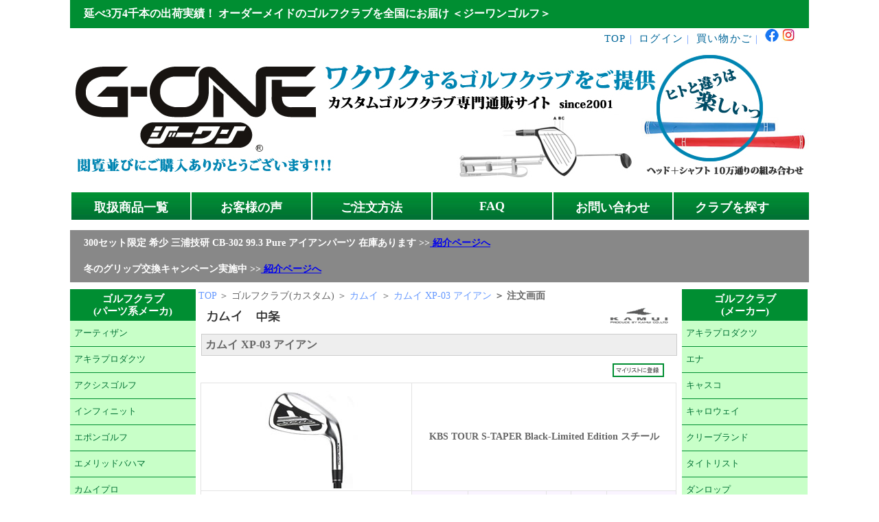

--- FILE ---
content_type: text/html
request_url: https://www.g-one-golf.com/products/maker_kamui/2022/iron/xp03/cargo/pc/kbstourstaperblacklimitededition.html
body_size: 20655
content:
<!DOCTYPE html PUBLIC "-//W3C//DTD XHTML 1.0 Transitional//EN" "http://www.w3.org/TR/xhtml1/DTD/xhtml1-transitional.dtd">
<html xmlns="http://www.w3.org/1999/xhtml"><!-- InstanceBegin template="/Templates/uesita_neo.dwt" codeOutsideHTMLIsLocked="false" -->
<head>
<meta http-equiv="Content-Type" content="text/html; charset=shift_jis" />
<!-- Google tag (gtag.js) -->
<script async src="https://www.googletagmanager.com/gtag/js?id=AW-1065395811"></script>
<script>
  window.dataLayer = window.dataLayer || [];
  function gtag(){dataLayer.push(arguments);}
  gtag('js', new Date());

  gtag('config', 'AW-1065395811');
</script>

<meta name="viewport" content="width=device-width, initial-scale=1.0">
<meta http-equiv="Expires" content="2592000" />

<!-- Google Tag Manager -->
<script>(function(w,d,s,l,i){w[l]=w[l]||[];w[l].push({'gtm.start':
new Date().getTime(),event:'gtm.js'});var f=d.getElementsByTagName(s)[0],
j=d.createElement(s),dl=l!='dataLayer'?'&l='+l:'';j.async=true;j.src=
'https://www.googletagmanager.com/gtm.js?id='+i+dl;f.parentNode.insertBefore(j,f);
})(window,document,'script','dataLayer','GTM-KKW8TFZ2');</script>
<!-- End Google Tag Manager -->

<!-- Google tag (gtag.js) GA4-->
<script async src="https://www.googletagmanager.com/gtag/js?id=G-B8GF0X918N"></script>
<script>
  window.dataLayer = window.dataLayer || [];
  function gtag(){dataLayer.push(arguments);}
  gtag('js', new Date());

  gtag('config', 'G-B8GF0X918N');
</script>

<!-- Google tag (gtag.js) -->
<script async src="https://www.googletagmanager.com/gtag/js?id=UA-101911357-1"></script>
<script>
  window.dataLayer = window.dataLayer || [];
  function gtag(){dataLayer.push(arguments);}
  gtag('js', new Date());

  gtag('config', 'UA-101911357-1');
</script>



<script async src="https://fundingchoicesmessages.google.com/i/pub-5074462470154050?ers=1" nonce="O2ab_WxQv8PkPjZmrsqJEg"></script><script nonce="O2ab_WxQv8PkPjZmrsqJEg">(function() {function signalGooglefcPresent() {if (!window.frames['googlefcPresent']) {if (document.body) {const iframe = document.createElement('iframe'); iframe.style = 'width: 0; height: 0; border: none; z-index: -1000; left: -1000px; top: -1000px;'; iframe.style.display = 'none'; iframe.name = 'googlefcPresent'; document.body.appendChild(iframe);} else {setTimeout(signalGooglefcPresent, 0);}}}signalGooglefcPresent();})();</script>

<script>(function(){'use strict';function aa(a){var b=0;return function(){return b<a.length?{done:!1,value:a[b++]}:{done:!0}}}var ba="function"==typeof Object.defineProperties?Object.defineProperty:function(a,b,c){if(a==Array.prototype||a==Object.prototype)return a;a[b]=c.value;return a};
function ea(a){a=["object"==typeof globalThis&&globalThis,a,"object"==typeof window&&window,"object"==typeof self&&self,"object"==typeof global&&global];for(var b=0;b<a.length;++b){var c=a[b];if(c&&c.Math==Math)return c}throw Error("Cannot find global object");}var fa=ea(this);function ha(a,b){if(b)a:{var c=fa;a=a.split(".");for(var d=0;d<a.length-1;d++){var e=a[d];if(!(e in c))break a;c=c[e]}a=a[a.length-1];d=c[a];b=b(d);b!=d&&null!=b&&ba(c,a,{configurable:!0,writable:!0,value:b})}}
var ia="function"==typeof Object.create?Object.create:function(a){function b(){}b.prototype=a;return new b},l;if("function"==typeof Object.setPrototypeOf)l=Object.setPrototypeOf;else{var m;a:{var ja={a:!0},ka={};try{ka.__proto__=ja;m=ka.a;break a}catch(a){}m=!1}l=m?function(a,b){a.__proto__=b;if(a.__proto__!==b)throw new TypeError(a+" is not extensible");return a}:null}var la=l;
function n(a,b){a.prototype=ia(b.prototype);a.prototype.constructor=a;if(la)la(a,b);else for(var c in b)if("prototype"!=c)if(Object.defineProperties){var d=Object.getOwnPropertyDescriptor(b,c);d&&Object.defineProperty(a,c,d)}else a[c]=b[c];a.A=b.prototype}function ma(){for(var a=Number(this),b=[],c=a;c<arguments.length;c++)b[c-a]=arguments[c];return b}
var na="function"==typeof Object.assign?Object.assign:function(a,b){for(var c=1;c<arguments.length;c++){var d=arguments[c];if(d)for(var e in d)Object.prototype.hasOwnProperty.call(d,e)&&(a[e]=d[e])}return a};ha("Object.assign",function(a){return a||na});/*

 Copyright The Closure Library Authors.
 SPDX-License-Identifier: Apache-2.0
*/
var p=this||self;function q(a){return a};var t,u;a:{for(var oa=["CLOSURE_FLAGS"],v=p,x=0;x<oa.length;x++)if(v=v[oa[x]],null==v){u=null;break a}u=v}var pa=u&&u[610401301];t=null!=pa?pa:!1;var z,qa=p.navigator;z=qa?qa.userAgentData||null:null;function A(a){return t?z?z.brands.some(function(b){return(b=b.brand)&&-1!=b.indexOf(a)}):!1:!1}function B(a){var b;a:{if(b=p.navigator)if(b=b.userAgent)break a;b=""}return-1!=b.indexOf(a)};function C(){return t?!!z&&0<z.brands.length:!1}function D(){return C()?A("Chromium"):(B("Chrome")||B("CriOS"))&&!(C()?0:B("Edge"))||B("Silk")};var ra=C()?!1:B("Trident")||B("MSIE");!B("Android")||D();D();B("Safari")&&(D()||(C()?0:B("Coast"))||(C()?0:B("Opera"))||(C()?0:B("Edge"))||(C()?A("Microsoft Edge"):B("Edg/"))||C()&&A("Opera"));var sa={},E=null;var ta="undefined"!==typeof Uint8Array,ua=!ra&&"function"===typeof btoa;var F="function"===typeof Symbol&&"symbol"===typeof Symbol()?Symbol():void 0,G=F?function(a,b){a[F]|=b}:function(a,b){void 0!==a.g?a.g|=b:Object.defineProperties(a,{g:{value:b,configurable:!0,writable:!0,enumerable:!1}})};function va(a){var b=H(a);1!==(b&1)&&(Object.isFrozen(a)&&(a=Array.prototype.slice.call(a)),I(a,b|1))}
var H=F?function(a){return a[F]|0}:function(a){return a.g|0},J=F?function(a){return a[F]}:function(a){return a.g},I=F?function(a,b){a[F]=b}:function(a,b){void 0!==a.g?a.g=b:Object.defineProperties(a,{g:{value:b,configurable:!0,writable:!0,enumerable:!1}})};function wa(){var a=[];G(a,1);return a}function xa(a,b){I(b,(a|0)&-99)}function K(a,b){I(b,(a|34)&-73)}function L(a){a=a>>11&1023;return 0===a?536870912:a};var M={};function N(a){return null!==a&&"object"===typeof a&&!Array.isArray(a)&&a.constructor===Object}var O,ya=[];I(ya,39);O=Object.freeze(ya);var P;function Q(a,b){P=b;a=new a(b);P=void 0;return a}
function R(a,b,c){null==a&&(a=P);P=void 0;if(null==a){var d=96;c?(a=[c],d|=512):a=[];b&&(d=d&-2095105|(b&1023)<<11)}else{if(!Array.isArray(a))throw Error();d=H(a);if(d&64)return a;d|=64;if(c&&(d|=512,c!==a[0]))throw Error();a:{c=a;var e=c.length;if(e){var f=e-1,g=c[f];if(N(g)){d|=256;b=(d>>9&1)-1;e=f-b;1024<=e&&(za(c,b,g),e=1023);d=d&-2095105|(e&1023)<<11;break a}}b&&(g=(d>>9&1)-1,b=Math.max(b,e-g),1024<b&&(za(c,g,{}),d|=256,b=1023),d=d&-2095105|(b&1023)<<11)}}I(a,d);return a}
function za(a,b,c){for(var d=1023+b,e=a.length,f=d;f<e;f++){var g=a[f];null!=g&&g!==c&&(c[f-b]=g)}a.length=d+1;a[d]=c};function Aa(a){switch(typeof a){case "number":return isFinite(a)?a:String(a);case "boolean":return a?1:0;case "object":if(a&&!Array.isArray(a)&&ta&&null!=a&&a instanceof Uint8Array){if(ua){for(var b="",c=0,d=a.length-10240;c<d;)b+=String.fromCharCode.apply(null,a.subarray(c,c+=10240));b+=String.fromCharCode.apply(null,c?a.subarray(c):a);a=btoa(b)}else{void 0===b&&(b=0);if(!E){E={};c="ABCDEFGHIJKLMNOPQRSTUVWXYZabcdefghijklmnopqrstuvwxyz0123456789".split("");d=["+/=","+/","-_=","-_.","-_"];for(var e=
0;5>e;e++){var f=c.concat(d[e].split(""));sa[e]=f;for(var g=0;g<f.length;g++){var h=f[g];void 0===E[h]&&(E[h]=g)}}}b=sa[b];c=Array(Math.floor(a.length/3));d=b[64]||"";for(e=f=0;f<a.length-2;f+=3){var k=a[f],w=a[f+1];h=a[f+2];g=b[k>>2];k=b[(k&3)<<4|w>>4];w=b[(w&15)<<2|h>>6];h=b[h&63];c[e++]=g+k+w+h}g=0;h=d;switch(a.length-f){case 2:g=a[f+1],h=b[(g&15)<<2]||d;case 1:a=a[f],c[e]=b[a>>2]+b[(a&3)<<4|g>>4]+h+d}a=c.join("")}return a}}return a};function Ba(a,b,c){a=Array.prototype.slice.call(a);var d=a.length,e=b&256?a[d-1]:void 0;d+=e?-1:0;for(b=b&512?1:0;b<d;b++)a[b]=c(a[b]);if(e){b=a[b]={};for(var f in e)Object.prototype.hasOwnProperty.call(e,f)&&(b[f]=c(e[f]))}return a}function Da(a,b,c,d,e,f){if(null!=a){if(Array.isArray(a))a=e&&0==a.length&&H(a)&1?void 0:f&&H(a)&2?a:Ea(a,b,c,void 0!==d,e,f);else if(N(a)){var g={},h;for(h in a)Object.prototype.hasOwnProperty.call(a,h)&&(g[h]=Da(a[h],b,c,d,e,f));a=g}else a=b(a,d);return a}}
function Ea(a,b,c,d,e,f){var g=d||c?H(a):0;d=d?!!(g&32):void 0;a=Array.prototype.slice.call(a);for(var h=0;h<a.length;h++)a[h]=Da(a[h],b,c,d,e,f);c&&c(g,a);return a}function Fa(a){return a.s===M?a.toJSON():Aa(a)};function Ga(a,b,c){c=void 0===c?K:c;if(null!=a){if(ta&&a instanceof Uint8Array)return b?a:new Uint8Array(a);if(Array.isArray(a)){var d=H(a);if(d&2)return a;if(b&&!(d&64)&&(d&32||0===d))return I(a,d|34),a;a=Ea(a,Ga,d&4?K:c,!0,!1,!0);b=H(a);b&4&&b&2&&Object.freeze(a);return a}a.s===M&&(b=a.h,c=J(b),a=c&2?a:Q(a.constructor,Ha(b,c,!0)));return a}}function Ha(a,b,c){var d=c||b&2?K:xa,e=!!(b&32);a=Ba(a,b,function(f){return Ga(f,e,d)});G(a,32|(c?2:0));return a};function Ia(a,b){a=a.h;return Ja(a,J(a),b)}function Ja(a,b,c,d){if(-1===c)return null;if(c>=L(b)){if(b&256)return a[a.length-1][c]}else{var e=a.length;if(d&&b&256&&(d=a[e-1][c],null!=d))return d;b=c+((b>>9&1)-1);if(b<e)return a[b]}}function Ka(a,b,c,d,e){var f=L(b);if(c>=f||e){e=b;if(b&256)f=a[a.length-1];else{if(null==d)return;f=a[f+((b>>9&1)-1)]={};e|=256}f[c]=d;e&=-1025;e!==b&&I(a,e)}else a[c+((b>>9&1)-1)]=d,b&256&&(d=a[a.length-1],c in d&&delete d[c]),b&1024&&I(a,b&-1025)}
function La(a,b){var c=Ma;var d=void 0===d?!1:d;var e=a.h;var f=J(e),g=Ja(e,f,b,d);var h=!1;if(null==g||"object"!==typeof g||(h=Array.isArray(g))||g.s!==M)if(h){var k=h=H(g);0===k&&(k|=f&32);k|=f&2;k!==h&&I(g,k);c=new c(g)}else c=void 0;else c=g;c!==g&&null!=c&&Ka(e,f,b,c,d);e=c;if(null==e)return e;a=a.h;f=J(a);f&2||(g=e,c=g.h,h=J(c),g=h&2?Q(g.constructor,Ha(c,h,!1)):g,g!==e&&(e=g,Ka(a,f,b,e,d)));return e}function Na(a,b){a=Ia(a,b);return null==a||"string"===typeof a?a:void 0}
function Oa(a,b){a=Ia(a,b);return null!=a?a:0}function S(a,b){a=Na(a,b);return null!=a?a:""};function T(a,b,c){this.h=R(a,b,c)}T.prototype.toJSON=function(){var a=Ea(this.h,Fa,void 0,void 0,!1,!1);return Pa(this,a,!0)};T.prototype.s=M;T.prototype.toString=function(){return Pa(this,this.h,!1).toString()};
function Pa(a,b,c){var d=a.constructor.v,e=L(J(c?a.h:b)),f=!1;if(d){if(!c){b=Array.prototype.slice.call(b);var g;if(b.length&&N(g=b[b.length-1]))for(f=0;f<d.length;f++)if(d[f]>=e){Object.assign(b[b.length-1]={},g);break}f=!0}e=b;c=!c;g=J(a.h);a=L(g);g=(g>>9&1)-1;for(var h,k,w=0;w<d.length;w++)if(k=d[w],k<a){k+=g;var r=e[k];null==r?e[k]=c?O:wa():c&&r!==O&&va(r)}else h||(r=void 0,e.length&&N(r=e[e.length-1])?h=r:e.push(h={})),r=h[k],null==h[k]?h[k]=c?O:wa():c&&r!==O&&va(r)}d=b.length;if(!d)return b;
var Ca;if(N(h=b[d-1])){a:{var y=h;e={};c=!1;for(var ca in y)Object.prototype.hasOwnProperty.call(y,ca)&&(a=y[ca],Array.isArray(a)&&a!=a&&(c=!0),null!=a?e[ca]=a:c=!0);if(c){for(var rb in e){y=e;break a}y=null}}y!=h&&(Ca=!0);d--}for(;0<d;d--){h=b[d-1];if(null!=h)break;var cb=!0}if(!Ca&&!cb)return b;var da;f?da=b:da=Array.prototype.slice.call(b,0,d);b=da;f&&(b.length=d);y&&b.push(y);return b};function Qa(a){return function(b){if(null==b||""==b)b=new a;else{b=JSON.parse(b);if(!Array.isArray(b))throw Error(void 0);G(b,32);b=Q(a,b)}return b}};function Ra(a){this.h=R(a)}n(Ra,T);var Sa=Qa(Ra);var U;function V(a){this.g=a}V.prototype.toString=function(){return this.g+""};var Ta={};function Ua(){return Math.floor(2147483648*Math.random()).toString(36)+Math.abs(Math.floor(2147483648*Math.random())^Date.now()).toString(36)};function Va(a,b){b=String(b);"application/xhtml+xml"===a.contentType&&(b=b.toLowerCase());return a.createElement(b)}function Wa(a){this.g=a||p.document||document}Wa.prototype.appendChild=function(a,b){a.appendChild(b)};/*

 SPDX-License-Identifier: Apache-2.0
*/
function Xa(a,b){a.src=b instanceof V&&b.constructor===V?b.g:"type_error:TrustedResourceUrl";var c,d;(c=(b=null==(d=(c=(a.ownerDocument&&a.ownerDocument.defaultView||window).document).querySelector)?void 0:d.call(c,"script[nonce]"))?b.nonce||b.getAttribute("nonce")||"":"")&&a.setAttribute("nonce",c)};function Ya(a){a=void 0===a?document:a;return a.createElement("script")};function Za(a,b,c,d,e,f){try{var g=a.g,h=Ya(g);h.async=!0;Xa(h,b);g.head.appendChild(h);h.addEventListener("load",function(){e();d&&g.head.removeChild(h)});h.addEventListener("error",function(){0<c?Za(a,b,c-1,d,e,f):(d&&g.head.removeChild(h),f())})}catch(k){f()}};var $a=p.atob("aHR0cHM6Ly93d3cuZ3N0YXRpYy5jb20vaW1hZ2VzL2ljb25zL21hdGVyaWFsL3N5c3RlbS8xeC93YXJuaW5nX2FtYmVyXzI0ZHAucG5n"),ab=p.atob("WW91IGFyZSBzZWVpbmcgdGhpcyBtZXNzYWdlIGJlY2F1c2UgYWQgb3Igc2NyaXB0IGJsb2NraW5nIHNvZnR3YXJlIGlzIGludGVyZmVyaW5nIHdpdGggdGhpcyBwYWdlLg=="),bb=p.atob("RGlzYWJsZSBhbnkgYWQgb3Igc2NyaXB0IGJsb2NraW5nIHNvZnR3YXJlLCB0aGVuIHJlbG9hZCB0aGlzIHBhZ2Uu");function db(a,b,c){this.i=a;this.l=new Wa(this.i);this.g=null;this.j=[];this.m=!1;this.u=b;this.o=c}
function eb(a){if(a.i.body&&!a.m){var b=function(){fb(a);p.setTimeout(function(){return gb(a,3)},50)};Za(a.l,a.u,2,!0,function(){p[a.o]||b()},b);a.m=!0}}
function fb(a){for(var b=W(1,5),c=0;c<b;c++){var d=X(a);a.i.body.appendChild(d);a.j.push(d)}b=X(a);b.style.bottom="0";b.style.left="0";b.style.position="fixed";b.style.width=W(100,110).toString()+"%";b.style.zIndex=W(2147483544,2147483644).toString();b.style["background-color"]=hb(249,259,242,252,219,229);b.style["box-shadow"]="0 0 12px #888";b.style.color=hb(0,10,0,10,0,10);b.style.display="flex";b.style["justify-content"]="center";b.style["font-family"]="Roboto, Arial";c=X(a);c.style.width=W(80,
85).toString()+"%";c.style.maxWidth=W(750,775).toString()+"px";c.style.margin="24px";c.style.display="flex";c.style["align-items"]="flex-start";c.style["justify-content"]="center";d=Va(a.l.g,"IMG");d.className=Ua();d.src=$a;d.alt="Warning icon";d.style.height="24px";d.style.width="24px";d.style["padding-right"]="16px";var e=X(a),f=X(a);f.style["font-weight"]="bold";f.textContent=ab;var g=X(a);g.textContent=bb;Y(a,e,f);Y(a,e,g);Y(a,c,d);Y(a,c,e);Y(a,b,c);a.g=b;a.i.body.appendChild(a.g);b=W(1,5);for(c=
0;c<b;c++)d=X(a),a.i.body.appendChild(d),a.j.push(d)}function Y(a,b,c){for(var d=W(1,5),e=0;e<d;e++){var f=X(a);b.appendChild(f)}b.appendChild(c);c=W(1,5);for(d=0;d<c;d++)e=X(a),b.appendChild(e)}function W(a,b){return Math.floor(a+Math.random()*(b-a))}function hb(a,b,c,d,e,f){return"rgb("+W(Math.max(a,0),Math.min(b,255)).toString()+","+W(Math.max(c,0),Math.min(d,255)).toString()+","+W(Math.max(e,0),Math.min(f,255)).toString()+")"}function X(a){a=Va(a.l.g,"DIV");a.className=Ua();return a}
function gb(a,b){0>=b||null!=a.g&&0!=a.g.offsetHeight&&0!=a.g.offsetWidth||(ib(a),fb(a),p.setTimeout(function(){return gb(a,b-1)},50))}
function ib(a){var b=a.j;var c="undefined"!=typeof Symbol&&Symbol.iterator&&b[Symbol.iterator];if(c)b=c.call(b);else if("number"==typeof b.length)b={next:aa(b)};else throw Error(String(b)+" is not an iterable or ArrayLike");for(c=b.next();!c.done;c=b.next())(c=c.value)&&c.parentNode&&c.parentNode.removeChild(c);a.j=[];(b=a.g)&&b.parentNode&&b.parentNode.removeChild(b);a.g=null};function jb(a,b,c,d,e){function f(k){document.body?g(document.body):0<k?p.setTimeout(function(){f(k-1)},e):b()}function g(k){k.appendChild(h);p.setTimeout(function(){h?(0!==h.offsetHeight&&0!==h.offsetWidth?b():a(),h.parentNode&&h.parentNode.removeChild(h)):a()},d)}var h=kb(c);f(3)}function kb(a){var b=document.createElement("div");b.className=a;b.style.width="1px";b.style.height="1px";b.style.position="absolute";b.style.left="-10000px";b.style.top="-10000px";b.style.zIndex="-10000";return b};function Ma(a){this.h=R(a)}n(Ma,T);function lb(a){this.h=R(a)}n(lb,T);var mb=Qa(lb);function nb(a){a=Na(a,4)||"";if(void 0===U){var b=null;var c=p.trustedTypes;if(c&&c.createPolicy){try{b=c.createPolicy("goog#html",{createHTML:q,createScript:q,createScriptURL:q})}catch(d){p.console&&p.console.error(d.message)}U=b}else U=b}a=(b=U)?b.createScriptURL(a):a;return new V(a,Ta)};function ob(a,b){this.m=a;this.o=new Wa(a.document);this.g=b;this.j=S(this.g,1);this.u=nb(La(this.g,2));this.i=!1;b=nb(La(this.g,13));this.l=new db(a.document,b,S(this.g,12))}ob.prototype.start=function(){pb(this)};
function pb(a){qb(a);Za(a.o,a.u,3,!1,function(){a:{var b=a.j;var c=p.btoa(b);if(c=p[c]){try{var d=Sa(p.atob(c))}catch(e){b=!1;break a}b=b===Na(d,1)}else b=!1}b?Z(a,S(a.g,14)):(Z(a,S(a.g,8)),eb(a.l))},function(){jb(function(){Z(a,S(a.g,7));eb(a.l)},function(){return Z(a,S(a.g,6))},S(a.g,9),Oa(a.g,10),Oa(a.g,11))})}function Z(a,b){a.i||(a.i=!0,a=new a.m.XMLHttpRequest,a.open("GET",b,!0),a.send())}function qb(a){var b=p.btoa(a.j);a.m[b]&&Z(a,S(a.g,5))};(function(a,b){p[a]=function(){var c=ma.apply(0,arguments);p[a]=function(){};b.apply(null,c)}})("__h82AlnkH6D91__",function(a){"function"===typeof window.atob&&(new ob(window,mb(window.atob(a)))).start()});}).call(this);

window.__h82AlnkH6D91__("[base64]/[base64]/[base64]/[base64]");</script>

<!-- Facebook Pixel Code --><script>!function(f,b,e,v,n,t,s){if(f.fbq)return;n=f.fbq=function(){n.callMethod?n.callMethod.apply(n,arguments):n.queue.push(arguments)};if(!f._fbq)f._fbq=n;n.push=n;n.loaded=!0;n.version='2.0';n.queue=[];t=b.createElement(e);t.async=!0;t.src=v;s=b.getElementsByTagName(e)[0];s.parentNode.insertBefore(t,s)}(window,document,'script','https://connect.facebook.net/en_US/fbevents.js');fbq('init', '139124866651143'); fbq('track', 'PageView');</script><noscript><img height="1" width="1" src="https://www.facebook.com/tr?id=139124866651143&ev=PageView&noscript=1"/></noscript><!-- End Facebook Pixel Code -->



<meta name="description" content="カムイ XP-03 アイアン (カスタム) KBS TOUR S-TAPER Black-Limited Edition スチール シャフト 版カスタムゴルフクラブ通販サイトです" />
<meta name="keywords" content="カムイ,かむい,プロ,中条,kamui,pro,XP,-,03,エックスピー,ゼロサン,アイアン,iron,custom,order,特注,カスタム,オーダー,KBS,TOUR,S,-,TAPER,Black,-,Limited, Edition,エス,テーパー,ブラック,リミテッド,エディション,スチール,シャフト,steel,shaft,ゴルフ,クラブ,通販,通信,販売,ショップ,海外,発送,golf,club,mailorder,net,web,shop,international,shipping" />
<meta name="ROBOTS" content="" />
<link rel="shortcut icon" href="https://www.g-one-golf.com/favicon.ico" type="image/vnd.microsoft.icon" />
<link rel="icon" href="https://www.g-one-golf.com/favicon.ico" type="image/vnd.microsoft.icon" />


<!-- InstanceBeginEditable name="doctitle" -->
<title>カムイ XP-03 アイアン (カスタム) KBS TOUR S-TAPER Black-Limited Edition スチール シャフト 版 - ジーワンゴルフ</title>
<!-- InstanceEndEditable -->

<!-- InstanceBeginEditable name="css" -->
<link href="../../../../../../../css/main.css" rel="stylesheet" type="text/css" />
<!-- InstanceEndEditable -->

<!-- InstanceBeginEditable name="head" --><!-- InstanceEndEditable -->
<!-- InstanceParam name="description" type="text" value="カムイ XP-03 アイアン (カスタム) KBS TOUR S-TAPER Black-Limited Edition スチール シャフト 版カスタムゴルフクラブ通販サイトです" -->
<!-- InstanceParam name="keywords" type="text" value="カムイ,かむい,プロ,中条,kamui,pro,XP,-,03,エックスピー,ゼロサン,アイアン,iron,custom,order,特注,カスタム,オーダー,KBS,TOUR,S,-,TAPER,Black,-,Limited, Edition,エス,テーパー,ブラック,リミテッド,エディション,スチール,シャフト,steel,shaft,ゴルフ,クラブ,通販,通信,販売,ショップ,海外,発送,golf,club,mailorder,net,web,shop,international,shipping" -->
<!-- InstanceParam name="name" type="text" value="ROBOTS" -->
<!-- InstanceParam name="ROBOTS" type="text" value="" -->
</head>

<body>




<!--ページ全体枠"wrap"始まり-->

<div id="wrap">

<!--ヘッダー枠"head"始まり-->

<!-- Google Tag Manager (noscript) -->
<noscript><iframe src="https://www.googletagmanager.com/ns.html?id=GTM-KKW8TFZ2"
height="0" width="0" style="display:none;visibility:hidden"></iframe></noscript>
<!-- End Google Tag Manager (noscript) -->
<div id="head">
<h1>
	<span class="g-one-nowrap">延べ3万4千本の出荷実績！</span>
	<span class="g-one-nowrap">オーダーメイドのゴルフクラブを全国にお届け</span>
	<span class="hide-on-smartphone">＜ジーワンゴルフ＞</span>
</h1>
<div class="headlink">

<a href="https://www.g-one-golf.com/index.html">TOP</a>｜
	<span title="login"><a href="https://www.g-one-golf.com/cargo435/login.cgi">ログイン</a></span>｜
<span title="cargo system">
	<a href="https://www.g-one-golf.com/cargo435/cargo.cgi">買い物かご</a></span>｜


<span title="facebook">	
<a href="https://www.facebook.com/customgolfclub/" target="_blank"><img src="https://www.g-one-golf.com/img/other/FindUs_jaJP-Online/png/f_logo_RGB-Blue_40x40.fw_s.png" width="20" height="20" /></a></span>
<span title="instagram">	
<a href="https://www.instagram.com/g_one_golf/" target="_blank"><img src="https://www.g-one-golf.com/img/other/instagram_LogoPairingLockup_Username_200_logo.jpg" width="20" height="20" /></a></span>





</div>

<a href="https://www.g-one-golf.com/"><img src="https://www.g-one-golf.com/img/common/titlelogo4.jpg" alt="G1ゴルフ" width="1076" height="190" border="0" class="headimage" /></a>



<div id="menu"><!--メニューバー-->
<ul>
<li>
<span title="Goods List">
<a href="https://www.g-one-golf.com/category/index.html">取扱商品一覧</a></span></li>
<li>
<span title="Customer Review">
<a href="https://www.g-one-golf.com/customerreview/2023/index.html">お客様の声</a></span></li>
<li>
<span title="How To Order">
<a href="https://www.g-one-golf.com/how_to_order/how_to_order.html">ご注文方法</a></span></li>
<li>
<span title="Company Profile">
<a href="https://www.g-one-golf.com/q_and_a/q_and_a.html">FAQ</a></span></li>
<li>

<span title="Inquiry">
<a href="https://www.g-one-golf.com/toiawase/toiawase.html">お問い合わせ</a></span></li>

<li class="menu_right">
<span title="search golf clubs">
<a href="https://www.g-one-golf.com/index2.html">クラブを探す</a></span></li>
</ul>
</div>

<br />  

<h2 class="blink2">
	<span class="g-one-nowrap">300セット限定 希少 三浦技研 CB-302 99.3 Pure アイアンパーツ 在庫あります >><a href="https://www.g-one-golf.com/products/maker_miuragiken/2025/iron/cb302993pure/cb302993pureiron.html"> 紹介ページへ</a></span>
	<span class="hide-on-smartphone"></span>
</h2>
<h2 class="blink2">
	<span class="g-one-nowrap">冬のグリップ交換キャンペーン実施中 >><a href="https://www.g-one-golf.com/grip/index_change.html"> 紹介ページへ</a></span>
	<span class="hide-on-smartphone"></span>
</h2>	


</div>

<!--ヘッダー枠"head"終り-->

<!--コンテンツ全体枠"main"始まり-->

<div id="main">

<!--サイドメニュー"left"始まり-->

<div id="left">






<div class="sidemenu"><!--商品リストメーカー-->
<p class="category">ゴルフクラブ<br />
  (パーツ系メーカ)</p>
  
    <span title="ARTISAN">
<a href="https://www.g-one-golf.com/products/maker_artisan/index.html">アーティザン</a></span>
  <span title="AKIRAPRODUCTS">
<a href="https://www.g-one-golf.com/products/maker_akiraproducts/index.html">アキラプロダクツ</a></span>
<span title="AXIS GOLF">
<a href="https://www.g-one-golf.com/products/maker_axis/index.html">アクシスゴルフ</a></span>

<span title="INFINITE">
<a href="https://www.g-one-golf.com/products/maker_infinite/index.html">インフィニット</a></span>

<span title="EPONGOLF">
<a href="https://www.g-one-golf.com/products/maker_epon/index_price.html">エポンゴルフ</a></span>
<span title="EMILLIDBAHAMA">
<a href="https://www.g-one-golf.com/products/maker_emillidbahama/index.html">エメリッドバハマ</a></span>
<span title="KAMUIPRO TYUJO">
<a href="https://www.g-one-golf.com/products/maker_kamui/index.html">カムイプロ</a></span>
<span title="KAMUIWORKS">
<a href="https://www.g-one-golf.com/products/maker_kamuiworks/index.html">カムイワークス</a></span>
<span title="KASCO">
<a href="https://www.g-one-golf.com/products/maker_kasco/index.html">キャスコ</a></span>
<span title="GRINDWORKS">
<a href="https://www.g-one-golf.com/products/maker_emeryjapan/index.html">グラインドワークス</a></span>	
<span title="GRAVITY">
<a href="https://www.g-one-golf.com/products/maker_gravity/index.html">グラビティ</a></span>
<span title="CRAZY">
<a href="https://www.g-one-golf.com/products/maker_crazy/index.html">クレイジー</a></span>
<span title="GOLDEN RATIO">
<a href="https://www.g-one-golf.com/products/maker_goldenratio/index.html">ゴールデン・レィシオ</a></span>
<span title="gone">
<a href="https://www.g-one-golf.com/products/maker_gone/shaft/shaft/sleeb1wshaft/sleeb1wshaft.html">ジーワン</a></span>
<span title="justick">
<a href="https://www.g-one-golf.com/products/maker_jpgolf/index.html">JP GOLF</a></span>
<span title="jigen">
<a href="https://www.g-one-golf.com/products/maker_jigen/index.html">JIGEN</a></span>	
<span title="THREELUCK">
<a href="https://www.g-one-golf.com/products/maker_threeluck/index.html">スリーラック</a></span>
<span title="ZEROGOLF">
<a href="https://www.g-one-golf.com/products/maker_zerogolf/index.html">ゼロゴルフ</a></span> 	
<span title="ZONE">
<a href="https://www.g-one-golf.com/products/maker_zone/index.html">ZONE</a></span> 
<span title="SONARTEC">
<a href="https://www.g-one-golf.com/products/maker_sonartec/index.html">ソナテック</a></span>    
    
<span title="BALDO">
<a href="https://www.g-one-golf.com/products/maker_baldo/index.html">バルド</a></span>

<span title="FUSODREAM">
<a href="https://www.g-one-golf.com/products/maker_fusodream/index.html">フソウドリーム</a></span>

<span title="MASUDAGOLF">
<a href="https://www.g-one-golf.com/products/maker_masdagolf/index.html">マスダゴルフ</a></span>
<span title="MIURA GIKEN">
<a href="https://www.g-one-golf.com/products/maker_miuragiken/index.html">三浦技研</a></span>
<span title="MYSTERY WAKO">
<a href="https://www.g-one-golf.com/products/maker_wako/index.html">ミステリー</a></span>
<span title="MINERVE GOLF">
<a href="https://www.g-one-golf.com/products/maker_minervagolf/index.html">ミネルヴァゴルフ</a></span>    
<span title="MUZIIK">
<a href="https://www.g-one-golf.com/products/maker_muziik/index.html">ムジーク</a></span>
<span title="METALFACTORY">
<a href="https://www.g-one-golf.com/products/maker_metalfactory/index.html">メタルファクトリー</a></span> 
<span title="YONEX">
<a href="https://www.g-one-golf.com/products/maker_yonex/index.html">ヨネックス</a></span> 
<span title="LYNX">
<a href="https://www.g-one-golf.com/products/maker_lynx/index.html">リンクス</a></span> 
<span title="ROOTS GOLF">
<a href="https://www.g-one-golf.com/products/maker_rootsgolf/index.html">ルーツゴルフ</a></span>
<span title="ROYALCOLLECTION">
<a href="https://www.g-one-golf.com/products/maker_royalcollection/index.html">ロイヤルコレクション</a></span>
<span title="WAOWW">
<a href="https://www.g-one-golf.com/products/maker_waoww/index.html">WAOWW(ワオ)</a></span>
</div>

  


<div class="sidemenu"><!--商品リストクラブ種類-->
<p class="category">ゴルフクラブ<br />
  (種類別)</p>
  <span title="DRIVER">
<a href="https://www.g-one-golf.com/category/driver.html">ドライバー</a></span>
<span title="FAIRWAYWOOD STEEL SHAFT">
<a href="https://www.g-one-golf.com/category/fairwaywoodsteel.html">フェアウェイウッド(スチール)</a></span>
<span title="FAIRWAYWOOD GRAPHITE SHAFT">
<a href="https://www.g-one-golf.com/category/fairwaywoodcarbon.html">フェアウェイウッド(カーボン)</a></span>
<span title="HYBRID STEEL SHAFT">
<a href="https://www.g-one-golf.com/category/utilitysteel.html">ユーティリティ(スチール)</a></span>
<span title="HYBRID GRAPHITE SHAFT">
<a href="https://www.g-one-golf.com/category/utilitycarbon.html">ユーティリティ(カーボン)</a></span>
<span title="IRONS STEEL SHAFT">
<a href="https://www.g-one-golf.com/category/ironsteel.html">アイアン(スチール)</a></span>
<span title="IRONS GRAPHITE SHAFT">
<a href="https://www.g-one-golf.com/category/ironcarbon.html">アイアン(カーボン)</a></span>
<span title="WEDGE">
<a href="https://www.g-one-golf.com/category/wedge.html">ウェッジ</a></span>
<span title="PUTTERS">
<a href="https://www.g-one-golf.com/category/putter.html">パター</a></span>    
<span title="SHAFT">
<a href="https://www.g-one-golf.com/category/shaft.html">シャフト</a></span>
<span title="LEFTY">
<a href="https://www.g-one-golf.com/category/lefty.html">レフティ(左用)</a></span>

</div>

<div class="sidemenu"><!--商品リスト-->
<p class="category">ゴルフグッズ<br />（カスタム）</p>
<a href="https://www.g-one-golf.com/pickup/holeinone/index.html">ホールインワン記念品</a>
<a href="https://www.g-one-golf.com/pickup/novelty_company/index.html">企業名入れゴルフ用品</a>
<a href="https://www.g-one-golf.com/pickup/ageshoot/index.html">エージシュート記念品</a>
</div>

<div class="sidemenu"><!--商品リスト-->
<p class="category">ゴルフグッズ<br />（通常生産）</p>

<a href="https://www.g-one-golf.com/category/grip.html">グリップ</a>


</div>




<div class="clear"></div><!--レイアウト保持-->

<div class="sidemenu">
  <!--商品リストメーカー-->
  <p class="category">ジーワン運営<br />
  他サイト</p>
  <a href="http://www.handworksjapan.com/">ハンドワークスジャパン</a>
  <a href="https://www.spacetate680.com/index.html">スペースたて680</a>
  </div>




</div>


<!--サイドメニュー"left"終り-->



<!--コンテンツ全体枠"right"始まり-->

<div id="right">

<!-- InstanceBeginEditable name="honbun2" --><div class="leftglay14"><a href="https://www.g-one-golf.com">TOP</a> ＞ ゴルフクラブ(カスタム) ＞ <a href="https://www.g-one-golf.com/products/maker_kamui/index.html">カムイ</a> ＞ <a href="https://www.g-one-golf.com/products/maker_kamui/2022/iron/xp03/xp03iron.html">カムイ XP-03 アイアン</a><strong> ＞ 注文画面</strong></div>
<a href="https://www.g-one-golf.com/products/maker_kamui/index.html"><img src="https://www.g-one-golf.com/products/maker_kamui/img/2010title.gif" width="700" height="40" class="image700" /></a>
<div id="pagetitle">カムイ XP-03 アイアン</div>

<div class="cargomylist">
            <script language="JavaScript" type="text/javascript">
function like_open(){
var w =window.open("", "like_open" , "WIDTH=500,HEIGHT=350,SCROLLBARS=yes,RESIZABLE=yes,TOOLBAR=no,MENUBAR=no,LOCATION=no,STATUS=0");
}
          </script>
          <a href="https://www.g-one-golf.com/cargo435/like.cgi?gno=cskamuiproxp03ironkbstourstaperblacklimitededition" onclick="like_open()" target="like_open"><img src="https://www.g-one-golf.com/cargo435/image/like.gif" alt="マイリスト" width="75" height="20" onmouseover="this .src='https://www.g-one-golf.com/cargo435/image/likes2.gif'" onmouseout="this .src='https://www.g-one-golf.com/cargo435/image/like.gif'" /></a> </div>
<table id="cargoupper">
       
        <tr>
          <td bgcolor="#FFFFFF"><div class="center"><img src="../../img_s/sole1_200.jpg" /></div></td>
          <td colspan="5" bgcolor="#FFFFFF"><div id="cargotitle">  KBS TOUR S-TAPER Black-Limited Edition スチール</div></td>
        </tr>
        
        <tr bgcolor="#FFFFFF">
          <td width="300" rowspan="4"><a href="../../../../../../1mastercargo/img/kbs/kbstour_staper_blacklimitededition_s.jpg" target="_blank"><img src="../../../../../../1mastercargo/img/kbs/kbstour_staper_blacklimitededition_s.jpg" width="300" height="47" class="image300" /></a></td>
          <td bgcolor="#FAF4FF">フレックス</td>
          <td bgcolor="#FAF4FF">重量(g)カット前</td>
          <td bgcolor="#FAF4FF">調子</td>
          <td bgcolor="#FAF4FF">トルク</td>
          <td bgcolor="#FAF4FF">バット径(mm)</td>
          </tr>
        <tr>
          <td bgcolor="#FFFFFF">R</td>
          <td bgcolor="#FFFFFF">110</td>
          <td bgcolor="#FFFFFF">中</td>
          <td bgcolor="#FFFFFF">&nbsp;</td>
          <td bgcolor="#FFFFFF">15.24</td>
          </tr>
        <tr>
          <td bgcolor="#FFFFFF">S</td>
          <td bgcolor="#FFFFFF">120</td>
          <td bgcolor="#FFFFFF">中</td>
          <td bgcolor="#FFFFFF">&nbsp;</td>
          <td bgcolor="#FFFFFF">15.24</td>
        </tr>
        <tr>
          <td bgcolor="#FFFFFF">X</td>
          <td bgcolor="#FFFFFF">130</td>
          <td bgcolor="#FFFFFF">中</td>
          <td bgcolor="#FFFFFF">&nbsp;</td>
          <td bgcolor="#FFFFFF">15.24</td>
        </tr>
        <tr bgcolor="#FFFFFF">
          <td colspan="6"><div class="leftglay12">

ツアープロやトップアマのために開発されたKBS TOURシャフトです。<br />
Smooth Step Pattern設計とConstant Weight設計が施され、スピンが多めで吹け上がりを抑えたいゴルファー、正確性と操作性を求めるゴルファー、サイドスピンを減らしたいゴルファーの方におすすめです。精悍なプレミアムブラック仕上げ。<br />
TIP径9mmです。<br />

シャフト長40.5-37.5インチです(カットして使用します)。
  </div>  
  
  <!--注文画面シャフト解説--></td>
        </tr>
      </table><div class="center">
  <!--quickorder-->


<div class="center">
  <table class="tablesilver">
    <tbody>
      <tr>
        <td>ヘッド素材・製法</td>
        <td colspan="9">SUS304 ソフトステンレス 精密鋳造</td>
      </tr>
      <tr>
        <td>フェイス素材</td>
        <td colspan="9">カーペンター社製 カスタムフォージドメタル</td>
      </tr>
      <tr>
        <td>番手</td>
        <td>5</td>
        <td>6</td>
        <td>7</td>
        <td>8</td>
        <td>9</td>
        <td>PW</td>
        <td>GW</td>
        <td>AW</td>
        <td>SW</td>
      </tr>
      <tr>
        <td>ロフト角</td>
        <td>22</td>
        <td>25</td>
        <td>28</td>
        <td>32</td>
        <td>36</td>
        <td>40</td>
        <td>45</td>
        <td>50</td>
        <td>56</td>
      </tr>
      <tr>
        <td>ライ角</td>
        <td>61.0</td>
        <td>61.5</td>
        <td>62.0</td>
        <td>62.5</td>
        <td>63.0</td>
        <td>63.5</td>
        <td colspan="3">64.0</td>
      </tr>
      <tr>
        <td>ＦＰ</td>
        <td>0</td>
        <td>1.5</td>
        <td>2.0</td>
        <td>3.0</td>
        <td colspan="2">3.5</td>
        <td colspan="3">4.0</td>
      </tr>
      <tr>
        <td>ヘッド重量</td>
        <td>250</td>
        <td>257</td>
        <td>264</td>
        <td>271</td>
        <td>278</td>
        <td>285</td>
        <td>292</td>
        <td>298</td>
        <td>300</td>
      </tr>
      <tr>
        <td>標準長さ（インチ）</td>
        <td colspan="1">38.25</td>
        <td>37.75</td>
        <td>37.25</td>
        <td>36.75</td>
        <td>36.25</td>
        <td>35.75</td>
        <td>35.5</td>
        <td>35.25</td>
        <td>35.0</td>
      </tr>
      <tr>
        <td>純正グリップ</td>
        <td colspan="9">イオミック KAMUIPRO ロゴ レッドキャップ 60口径 46g BL有</td>
      </tr>
    </tbody>
  </table>
</div>
</div><form method="post" action="https://www.g-one-golf.com/cargo435/cargo.cgi">
              <div class="overflow_auto center">
                <table id="cargohontai">
                  
                  <tr>
                    <td bgcolor="#FAF4FF"><div class="centerglay16">番手</div>
</td>
                    <td bgcolor="#FFFFEE">  <select name="sel0" >
    <option value="《備考1》選択してください*" selected="selected">選択してください</option>
      
    <option value="《備考1》【番手】6-PW(5本)*">6-PW(5本)</option>
    <option value="《備考1》【番手】5-PW(6本)*">5-PW(6本)</option>

    <option value="《備考1》【番手】6-GW(6本)*">6-GW(6本)</option>
    <option value="《備考1》【番手】5-GW(7本)*">5-GW(7本)</option>

    <option value="《備考1》【番手】5(1本)*">5(1本)</option>
    <option value="《備考1》【番手】GW(1本)*">GW(1本)</option>   
      
  </select>

<div class="leftglay12">上記組み合わせにご希望のものが無い場合は、買い物カゴ内の連絡事項欄にご記入ください。AW SW完売です。</div>
</td>
                  </tr>
                  <tr>
                    <td bgcolor="#FAF4FF"><div class="centerglay16"><span title="シャフトメーカーとしてフレックス設定のあるフレックスでも、ゴルフクラブメーカーがそのフレックスを採用していない場合があります。">シャフト硬さ</span></div>
</td>
                    <td bgcolor="#FFFFEE"><select name="sel1">

<option value="《備考2》選択してください*" selected="selected">選択してください</option>
                                  
<option value="《備考2》【シャフト硬さ】X*">X</option>

<option value="《備考2》【シャフト硬さ】S*">S</option>

<option value="《備考2》【シャフト硬さ】R*">R</option>

                              </select>

                     <!--kbstourstaperblacklimitededition-->  </td>
                  </tr>
                  <tr>
                    <td bgcolor="#FAF4FF"><div class="centerglay16"><span title="各メーカー基準の長さとなります。メーカーにより基準が若干異なることがあります。
当社はエポンゴルフ社製測定器による標準的な長さとなります。">長さ</span></div>
</td>
                    <td bgcolor="#FFFFEE"><select name="sel2">
                        <option value="《備考3》【長さ】標準*" selected="selected">標準</option>
                        <option value="《備考3》【長さ】標準より+0.25インチ長く*">標準より+0.25インチ長く</option>
                        <option value="《備考3》【長さ】標準より+0.5インチ長く*">標準より+0.5インチ長く</option>
                        <option value="《備考3》【長さ】標準より+0.75インチ長く*">標準より+0.75インチ長く</option>
                        <option value="《備考3》【長さ】標準より+1インチ長く*">標準より+1インチ長く</option> 
                        <option value="《備考3》【長さ】標準より-0.25インチ短く*">標準より-0.25インチ短く</option>
                        <option value="《備考3》【長さ】標準より-0.5インチ短く*">標準より-0.5インチ短く</option>
                        <option value="《備考3》【長さ】標準より-0.75インチ短く*">標準より-0.75インチ短く</option>
                      </select>
                      <div class="leftglay12">上記スペック表の標準長さに対して、標準長さまたは何インチ長さを増減するかお選びください。</div> 
                               
                                          </td>
                  </tr>
                  <tr>
                    <td bgcolor="#FAF4FF"><div class="centerglay16"><span title="指定できる場合のみお選びいただけます。">バランス</span></div>
</td>
                    <td bgcolor="#FFFFEE"><div class="leftglay12">
 バランス指定できません。<br />
    <br />
 ご希望長さで自然に出るバランスとなります。標準長さが最も標準的なバランスになります。<br />
 セットとしてのバランス統一のための調整は行います。<br />
長めで仮組を行い、極端なバランス予測となる場合、長さ重視にされるかバランス重視にされるか、相談させていただくことがございます。</div> 
                    </td>
                  </tr>
                  
                  <tr>
                    <td bgcolor="#FAF4FF"><div class="centerglay16"><span title="選択せずに注文されるとメーカー純正設定のものとなります。
クラブバランス指定できない場合、純正設定のグリップと重量差のあるグリップを希望されるとバランスが変化いたします。
純正よりも重い場合はバランスが軽く、軽い場合はバランスが重くなります。目安としては6-5g差で約1ポイントです。
">グリップ種類</span></div>
</td>
                    <td bgcolor="#FFFFEE">              
<div class="center">
  <table class="width450">
  <tr>
    <td colspan="3" bgcolor="#faf4ff">下記メーカーのグリップ種類は、<span class="centerglaybold16">無料</span> にて指定していただけます。</td>
    </tr>
  <tr>
    <td width="33%" valign="top" bgcolor="#FFFFFF"><div class="center"><a href="https://www.g-one-golf.com/grip/golfpride/index.html" target="_blank"><img src="https://www.g-one-golf.com/grip/golfpride/img/logo_s.gif" width="100" height="24" /></a></div>
      <div class="center"><a href="https://www.g-one-golf.com/grip/golfpride/index.html" target="_blank">ゴルフプライド（無料分）</a></div></td>
    <td width="33%" bgcolor="#FFFFFF">
    <div class="center"><a href="https://www.g-one-golf.com/grip/iomic/index_free.html" target="_blank"><img src="https://www.g-one-golf.com/grip/iomic/img/logo_s.gif" width="100" height="24" /></a></div>
      <div class="center"><a href="https://www.g-one-golf.com/grip/iomic/index_free.html" target="_blank">イオミック
        (無料分)</a></div></td>
    <td width="33%" valign="top" bgcolor="#FFFFFF">
      <div class="center"><a href="https://www.g-one-golf.com/grip/elite/index_free.html" target="_blank"><img src="https://www.g-one-golf.com/grip/elite/img/logo_ss.gif" width="100" height="24" /></a></div>
      <div class="center"><a href="https://www.g-one-golf.com/grip/elite/index_free.html" target="_blank">エリート
        (無料分)</a></div>
    </td>
  </tr>
  <tr>
    <td bgcolor="#FFFFFF">
   <div class="center"><a href="https://www.g-one-golf.com/grip/muziik/index.html" target="_blank"><img src="https://www.g-one-golf.com/grip/muziik/img/logo_s.gif" width="100" height="24" /></a></div>
      <div class="center"><a href="https://www.g-one-golf.com/grip/muziik/index.html" target="_blank">ムジーク</a></div>
    </td>
    <td bgcolor="#FFFFFF">&nbsp;</td>
    <td bgcolor="#FFFFFF">&nbsp;</td>
  </tr>
  <tr>
    <td colspan="3" bgcolor="#FFFFFF">
    こちらでご希望グリップをご指定ください。(種類は上のリンクを参照してください)<br />

      <select name="sel4">
<option value="《備考5》【グリップ】メーカー標準グリップ*" selected="selected">メーカー標準グリップ</option>
<option value="《備考5》【グリップ】その他*">その他</option>

<option value="">--以下ゴルフプライド---</option>


<option value="《備考5》【グリップ】ゴルフプライド GTSS ツアーベルベットラバー 360 60口径 BL無*">ツアーベルベットラバー 360 60口径 BL無

</option>

     
 <option value="《備考5》【グリップ】ゴルフプライド VTM ツアーベルベットラバー 58口径 BL有*">ツアーベルベットラバー 58口径 BL有</option>
 <option value="《備考5》【グリップ】ゴルフプライド VTM ツアーベルベットラバー 60口径 BL有*">ツアーベルベットラバー 60口径 BL有</option>
 <option value="《備考5》【グリップ】ゴルフプライド VTM ツアーベルベットラバー 60口径 BL無*">ツアーベルベットラバー 60口径 BL無</option>
 <option value="《備考5》【グリップ】ゴルフプライド VTM ツアーベルベットラバー 62口径 BL有*">ツアーベルベットラバー 62口径 BL有</option>

<option value="《備考5》【グリップ】ゴルフプライド LTM ツアーベルベットライト 軽量 60口径 BL有*">ツアーベルベットライト 軽量 60口径 BL有</option>   
<option value="《備考5》【グリップ】ゴルフプライド LTM ツアーベルベットライト 軽量 60口径 BL無*">ツアーベルベットライト 軽量 60口径 BL無</option>  
<option value="《備考5》【グリップ】ゴルフプライド LTM ツアーベルベットライト 軽量 62口径 BL有*">ツアーベルベットライト 軽量 62口径 BL有</option>  

<option value="《備考5》【グリップ】ゴルフプライド VTL-P ツアーベルベットラバー ピンク 女性用 58口径 BL有*">ツアーベルベットラバー ピンク 女性用 58口径 BL有</option>
     









<option value="">--以下イオミック---</option>

<option value="《備考5》【グリップ】イオミックStickyEvolution2.3BlackArmor2 60口径BL有 ブラックコーラルレッド*">StickyEvolution2.3BlackArmor2 60口径BL有 ブラックコーラルレッド</option>
<option value="《備考5》【グリップ】イオミックStickyEvolution2.3BlackArmor2 60口径BL無 ブラックコーラルレッド*">StickyEvolution2.3BlackArmor2 60口径BL無 ブラックコーラルレッド</option>
<option value="《備考5》【グリップ】イオミックStickyEvolution2.3BlackArmor2 60口径BL有 ブラックブルー*">StickyEvolution2.3BlackArmor2 60口径BL有 ブラックブルー</option>
<option value="《備考5》【グリップ】イオミックStickyEvolution2.3BlackArmor2 60口径BL無 ブラックブルー*">StickyEvolution2.3BlackArmor2 60口径BL無 ブラックブルー</option>
<option value="《備考5》【グリップ】イオミックStickyEvolution2.3BlackArmor2 60口径BL有 ブラックイエロー*">StickyEvolution2.3BlackArmor2 60口径BL有 ブラックイエロー</option>
<option value="《備考5》【グリップ】イオミックStickyEvolution2.3BlackArmor2 60口径BL無 ブラックイエロー*">StickyEvolution2.3BlackArmor2 60口径BL無 ブラックイエロー</option>

<option value="《備考5》【グリップ】イオミックStickyEvolution1.8BlackArmor2 60口径BL有 ブラックコーラルレッド*">StickyEvolution1.8BlackArmor2 60口径BL有 ブラックコーラルレッド</option>
<option value="《備考5》【グリップ】イオミックStickyEvolution1.8BlackArmor2 60口径BL無 ブラックコーラルレッド*">StickyEvolution1.8BlackArmor2 60口径BL無 ブラックコーラルレッド</option>
<option value="《備考5》【グリップ】イオミックStickyEvolution1.8BlackArmor2 60口径BL有 ブラックブルー*">StickyEvolution1.8BlackArmor2 60口径BL有 ブラックブルー</option>
<option value="《備考5》【グリップ】イオミックStickyEvolution1.8BlackArmor2 60口径BL無 ブラックブルー*">StickyEvolution1.8BlackArmor2 60口径BL無 ブラックブルー</option>
<option value="《備考5》【グリップ】イオミックStickyEvolution1.8BlackArmor2 60口径BL有 ブラックイエロー*">StickyEvolution1.8BlackArmor2 60口径BL有 ブラックイエロー</option>
<option value="《備考5》【グリップ】イオミックStickyEvolution1.8BlackArmor2 60口径BL無 ブラックイエロー*">StickyEvolution1.8BlackArmor2 60口径BL無 ブラックイエロー</option>

<option value="《備考5》【グリップ】イオミック X-Evolution 2.3 Black Armor2 60口径 BL有 ブラックコーラルレッド*">X-Evolution 2.3 Black Armor2 60口径 BL有 ブラックコーラルレッド</option>
<option value="《備考5》【グリップ】イオミック X-Evolution 2.3 Black Armor2 60口径 BL無 ブラックコーラルレッド*">X-Evolution 2.3 Black Armor2 60口径 BL無 ブラックコーラルレッド</option>
<option value="《備考5》【グリップ】イオミック X-Evolution 2.3 Black Armor2 60口径 BL有 ブラックブルー*">X-Evolution 2.3 Black Armor2 60口径 BL有 ブラックブルー</option>
<option value="《備考5》【グリップ】イオミック X-Evolution 2.3 Black Armor2 60口径 BL無 ブラックブルー*">X-Evolution 2.3 Black Armor2 60口径 BL無 ブラックブルー</option>
<option value="《備考5》【グリップ】イオミック X-Evolution 2.3 Black Armor2 60口径 BL有 ブラックイエロー*">X-Evolution 2.3 Black Armor2 60口径 BL有 ブラックイエロー</option>
<option value="《備考5》【グリップ】イオミック X-Evolution 2.3 Black Armor2 60口径 BL無 ブラックイエロー*">X-Evolution 2.3 Black Armor2 60口径 BL無 ブラックイエロー</option>

<option value="">--以下エリート---</option>

<option value="《備考5》【グリップ】エリート TD50SOFT-SW シルバーホワイト BL有*">TD50SOFT シルバーホワイト BL有</option>
<option value="《備考5》【グリップ】エリート TD50SOFT-SW シルバーホワイト BL無*">TD50SOFT シルバーホワイト BL無</option>
<option value="《備考5》【グリップ】エリート TD50SOFT-BB ベルニナブラック BL有*">TD50SOFT ベルニナブラック BL有</option>
<option value="《備考5》【グリップ】エリート TD50SOFT-BB ベルニナブラック BL無*">TD50SOFT ベルニナブラック BL無</option>
<option value="《備考5》【グリップ】エリート TD50SOFT-NB ネイビー BL有*">TD50SOFT ネイビー BL有</option>
<option value="《備考5》【グリップ】エリート TD50SOFT-NB ネイビー BL無*">TD50SOFT ネイビー BL無</option>
<option value="《備考5》【グリップ】エリート TD50SOFT-MB マリンブルー BL有*">TD50SOFT マリンブルー BL有</option>
<option value="《備考5》【グリップ】エリート TD50SOFT-MB マリンブルー BL無*">TD50SOFT マリンブルー BL無</option>
<option value="《備考5》【グリップ】エリート TD50SOFT-CR クラッシクレッド BL有*">TD50SOFT クラッシクレッド BL有</option>
<option value="《備考5》【グリップ】エリート TD50SOFT-CR クラッシクレッド BL無*">TD50SOFT クラッシクレッド BL無</option>
<option value="《備考5》【グリップ】エリート TD50SOFT-WO ワイルドオレンジ BL有*">TD50SOFT ワイルドオレンジ BL有</option>
<option value="《備考5》【グリップ】エリート TD50SOFT-WO ワイルドオレンジ BL無*">TD50SOFT ワイルドオレンジ BL無</option>
<option value="《備考5》【グリップ】エリート TD50SOFT-SG シグナルグリーン BL有*">TD50SOFT シグナルグリーン BL有</option>
<option value="《備考5》【グリップ】エリート TD50SOFT-SG シグナルグリーン BL無*">TD50SOFT シグナルグリーン BL無</option>
<option value="《備考5》【グリップ】エリート TD50SOFT-DP ディープピンク BL有*">TD50SOFT ディープピンク BL有</option>
<option value="《備考5》【グリップ】エリート TD50SOFT-DP ディープピンク BL無*">TD50SOFT ディープピンク BL無</option>
<option value="《備考5》【グリップ】エリート TD50SOFT-AY アシッドイエロー BL有*">TD50SOFT アシッドイエロー BL有</option>
<option value="《備考5》【グリップ】エリート TD50SOFT-AY アシッドイエロー BL無*">TD50SOFT アシッドイエロー BL無</option>

<option value="《備考5》【グリップ】エリート TD50C-BB ベルニナブラック BL有*">TD50C ベルニナブラック BL有</option>
<option value="《備考5》【グリップ】エリート TD50C-BB ベルニナブラック BL無*">TD50C ベルニナブラック BL無</option>
<option value="《備考5》【グリップ】エリート TD50C-NB ネイビー BL有*">TD50C ネイビー BL有</option>
<option value="《備考5》【グリップ】エリート TD50C-NB ネイビー BL無*">TD50C ネイビー BL無</option>
<option value="《備考5》【グリップ】エリート TD50C-MB マリンブルー BL有*">TD50C マリンブルー BL有</option>
<option value="《備考5》【グリップ】エリート TD50C-MB マリンブルー BL無*">TD50C マリンブルー BL無</option>
<option value="《備考5》【グリップ】エリート TD50C-CR クラッシクレッド BL有*">TD50C クラッシクレッド BL有</option>
<option value="《備考5》【グリップ】エリート TD50C-CR クラッシクレッド BL無*">TD50C クラッシクレッド BL無</option>
<option value="《備考5》【グリップ】エリート TD50C-WO ワイルドオレンジ BL有*">TD50C ワイルドオレンジ BL有</option>
<option value="《備考5》【グリップ】エリート TD50C-WO ワイルドオレンジ BL無*">TD50C ワイルドオレンジ BL無</option>


<option value="《備考5》【グリップ】エリート TD50C SOFT-BB ベルニナブラック BL有*">TD50C SOFT ベルニナブラック BL有</option>
<option value="《備考5》【グリップ】エリート TD50C SOFT-BB ベルニナブラック BL無*">TD50C SOFT ベルニナブラック BL無</option>
<option value="《備考5》【グリップ】エリート TD50C SOFT-NB ネイビー BL有*">TD50C SOFT ネイビー BL有</option>
<option value="《備考5》【グリップ】エリート TD50C SOFT-NB ネイビー BL無*">TD50C SOFT ネイビー BL無</option>
<option value="《備考5》【グリップ】エリート TD50C SOFT-MB マリンブルー BL有*">TD50C SOFT マリンブルー BL有</option>
<option value="《備考5》【グリップ】エリート TD50C SOFT-MB マリンブルー BL無*">TD50C SOFT マリンブルー BL無</option>
<option value="《備考5》【グリップ】エリート TD50C SOFT-CR クラッシクレッド BL有*">TD50C SOFT クラッシクレッド BL有</option>
<option value="《備考5》【グリップ】エリート TD50C SOFT-CR クラッシクレッド BL無*">TD50C SOFT クラッシクレッド BL無</option>
<option value="《備考5》【グリップ】エリート TD50C SOFT-WO ワイルドオレンジ BL有*">TD50C SOFT ワイルドオレンジ BL有</option>
<option value="《備考5》【グリップ】エリート TD50C SOFT-WO ワイルドオレンジ BL無*">TD50C SOFT ワイルドオレンジ BL無</option>

<option value="">--以下ムジーク---</option>

		  
<option value="《備考5》【グリップ】ムジーク DCR ネオハイブリッドエラストマー ブラック/ターコイズブルー BL有*">ムジーク DCR ネオハイブリッドエラストマー ブラック/ターコイズブルー BL有</option>
<option value="《備考5》【グリップ】ムジーク DCR ネオハイブリッドエラストマー ブラック/ターコイズブルー BL無*">ムジーク DCR ネオハイブリッドエラストマー ブラック/ターコイズブルー BL無</option>
<option value="《備考5》【グリップ】ムジーク DCR ネオハイブリッドエラストマー ブラック/ブルー BL有*">ムジーク DCR ネオハイブリッドエラストマー ブラック/ブルー BL有</option>
<option value="《備考5》【グリップ】ムジーク DCR ネオハイブリッドエラストマー ブラック/ブルー BL無*">ムジーク DCR ネオハイブリッドエラストマー ブラック/ブルー BL無</option>	<option value="《備考5》【グリップ】ムジーク DCR ネオハイブリッドエラストマー ブラック/ピンク BL有*">ムジーク DCR ネオハイブリッドエラストマー ブラック/ピンク BL有</option>
<option value="《備考5》【グリップ】ムジーク DCR ネオハイブリッドエラストマー ブラック/ピンク BL無*">ムジーク DCR ネオハイブリッドエラストマー ブラック/ピンク BL無</option>	 <option value="《備考5》【グリップ】ムジーク DCR ネオハイブリッドエラストマー360 ブラック BL無*">ムジーク DCR ネオハイブリッドエラストマー360 ブラック BL無</option>
<option value="《備考5》【グリップ】ムジーク DCR ネオハイブリッドエラストマー360 ホワイト BL無*">ムジーク DCR ネオハイブリッドエラストマー360 ホワイト BL無</option>		 
		  
<option value="《備考5》【グリップ】ムジーク ドライコンパウンド ネオハイブリッドラバー ブラック BL有*">ムジーク ドライコンパウンド ネオハイブリッドラバー ブラック BL有</option>
<option value="《備考5》【グリップ】ムジーク ドライコンパウンド ネオハイブリッドラバー ブラック BL無*">ムジーク ドライコンパウンド ネオハイブリッドラバー ブラック BL無</option>		  
<option value="《備考5》【グリップ】ムジーク ドライコンパウンド ネオハイブリッドラバー360 ブラック BL無*">ムジーク ドライコンパウンド ネオハイブリッドラバー360 ブラック BL無</option>
<option value="《備考5》【グリップ】ムジーク ドライコンパウンド ネオハイブリッドラバー360 ブルー BL無*">ムジーク ドライコンパウンド ネオハイブリッドラバー360 ブルー BL無</option>
<option value="《備考5》【グリップ】ムジーク ドライコンパウンド ネオハイブリッドラバー360 レッド BL無*">ムジーク ドライコンパウンド ネオハイブリッドラバー360 レッド BL無</option>		  
		  
<option value="《備考5》【グリップ】ドライコンパウンドラバーノーロゴ ブルー BL有*">ドライコンパウンドラバーノーロゴ ブルー BL有</option>
<option value="《備考5》【グリップ】ドライコンパウンドラバーノーロゴ レッド BL有*">ドライコンパウンドラバーノーロゴ レッド BL有</option>		  
		  


<option value="《備考5》【グリップ】ドライコンパウンド ラバー 60口径 BL有 ツアーブラック*">ドライコンパウンド ラバー 60口径 BL有 ツアーブラック</option>
<option value="《備考5》【グリップ】ドライコンパウンド ラバー 60口径 BL無 ツアーブラック*">ドライコンパウンド ラバー 60口径 BL無 ツアーブラック</option>
<option value="《備考5》【グリップ】ドライコンパウンド ラバー 60口径 BL有 レッド*">ドライコンパウンド ラバー 60口径 BL有 レッド</option>
<option value="《備考5》【グリップ】ドライコンパウンド ラバー 60口径 BL無 レッド*">ドライコンパウンド ラバー 60口径 BL無 レッド</option>
<option value="《備考5》【グリップ】ドライコンパウンド ラバー 60口径 BL有 ブルー*">ドライコンパウンド ラバー 60口径 BL有 ブルー</option>
<option value="《備考5》【グリップ】ドライコンパウンド ラバー 60口径 BL無 ブルー*">ドライコンパウンド ラバー 60口径 BL無 ブルー</option>

<option value="《備考5》【グリップ】ドライコンパウンド ラバープレーン 60口径 BL有 ブラック*">ドライコンパウンド ラバープレーン 60口径 BL有 ブラック</option>
<option value="《備考5》【グリップ】ドライコンパウンド ラバープレーン 60口径 BL有 レッド*">ドライコンパウンド ラバープレーン 60口径 BL有 レッド</option>
<option value="《備考5》【グリップ】ドライコンパウンド ラバープレーン 60口径 BL有 ブルー*">ドライコンパウンド ラバープレーン 60口径 BL有 ブルー</option>
<option value="《備考5》【グリップ】ドライコンパウンド ラバープレーン 60口径 BL無 ブルー*">ドライコンパウンド ラバープレーン 60口径 BL無 ブルー</option>





</select>
<div class="space10"></div></td>
  </tr>
  <tr>
    <td colspan="3" bgcolor="#faf4ff">下記メーカーのグリップ種類は、<span class="centerredbold16">有料</span> オプションにて指定していただけます。</td>
  </tr>
  
  <tr bgcolor="#CCCCCC">
    <td bgcolor="#FFFFFF"><div class="center"><a href="https://www.g-one-golf.com/grip/golfpride/index_premium.html" target="_blank"><img src="https://www.g-one-golf.com/grip/golfpride/img/logo_s.gif" width="100" height="24" /></a></div>
      <div class="center"><a href="https://www.g-one-golf.com/grip/golfpride/index_premium.html" target="_blank">ゴルフプライド（有料分）</a></div>
      </td>
    <td valign="top" bgcolor="#FFFFFF"><div class="center"><a href="https://www.g-one-golf.com/grip/elite/index.html" target="_blank"><img src="https://www.g-one-golf.com/grip/elite/img/logo_ss.gif" width="100" height="24" /></a></div>
      <div class="center"><a href="https://www.g-one-golf.com/grip/elite/index.html" target="_blank">エリート</a></div></td>
    <td valign="top" bgcolor="#FFFFFF"><div class="center"><a href="https://www.g-one-golf.com/grip/iomic/index.html" target="_blank"><img src="https://www.g-one-golf.com/grip/iomic/img/logo_s.gif" width="100" height="24" /></a></div>
      <div class="center"><a href="https://www.g-one-golf.com/grip/iomic/index.html" target="_blank">イオミック</a></div></td>
  </tr>
  <tr bgcolor="#CCCCCC">
    <td bgcolor="#FFFFFF"><div class="center"><a href="https://www.g-one-golf.com/grip/susas/index.html" target="_blank"><img src="https://www.g-one-golf.com/grip/susas/img/logo_s.gif" width="100" height="22" /></a></div>
      <div class="center"><a href="https://www.g-one-golf.com/grip/susas/index.html" target="_blank">SUSAS</a></div></td>
    <td bgcolor="#FFFFFF">
      <div class="center"><a href="https://www.g-one-golf.com/grip/stm/index.html" target="_blank"><img src="https://www.g-one-golf.com/grip/stm/img/logo_s.gif" width="100" height="24" /></a></div>
      <div class="center"><a href="https://www.g-one-golf.com/grip/stm/index.html" target="_blank">STM</a></div></td>
    <td bgcolor="#FFFFFF">
      <div class="center"><a href="https://www.g-one-golf.com/grip/perfectpro/index.html" target="_blank"><img src="https://www.g-one-golf.com/grip/perfectpro/img/logo_s.gif" width="100" height="24" /></a></div>
      <div class="center"><a href="https://www.g-one-golf.com/grip/perfectpro/index.html" target="_blank">パーフェクトプロ</a></div>
    </td>
  </tr>
  <tr bgcolor="#CCCCCC">
    <td valign="top" bgcolor="#FFFFFF">
      <div class="center"><a href="https://www.g-one-golf.com/grip/cadero/index.html" target="_blank"><img src="https://www.g-one-golf.com/grip/cadero/img/logo_s.gif" width="100" height="22" /></a></div>
      <div class="center"><a href="https://www.g-one-golf.com/grip/cadero/index.html" target="_blank">カデロ</a></div>
      <div class="leftred14"></div></td>
    <td valign="top" bgcolor="#FFFFFF"><div class="center"><a href="https://www.g-one-golf.com/grip/pluscue/index.html" target="_blank"><img src="https://www.g-one-golf.com/grip/pluscue/img/pluscue_logo_s.jpg" width="100" /></a></div>
      <div class="center"><a href="https://www.g-one-golf.com/grip/pluscue/index.html" target="_blank">plusCUE</a></div>
      <div class="leftred14"></div></td>
    <td bgcolor="#FFFFFF"><div class="center"><a href="https://www.g-one-golf.com/grip/no1/index.html" target="_blank"><img src="https://www.g-one-golf.com/grip/no1/img/logo_ss.gif" width="100" height="27" /></a></div>
      <div class="center"><a href="https://www.g-one-golf.com/grip/no1/index.html" target="_blank">NO1</a></div></td>
  </tr>
  <tr bgcolor="#CCCCCC">
    <td valign="top" bgcolor="#FFFFFF">
      <div class="center"><a href="https://www.g-one-golf.com/grip/masuda/index.html" target="_blank"><img src="https://www.g-one-golf.com/grip/masuda/img/logo_s.gif" width="100" height="27" /></a></div>
      <div class="center"><a href="https://www.g-one-golf.com/grip/masuda/index.html" target="_blank">マスダゴルフ</a></div>
    </td>
    <td valign="top" bgcolor="#FFFFFF"><div class="center"><a href="https://www.g-one-golf.com/grip/rootbee/index.html" target="_blank"><img src="https://www.g-one-golf.com/grip/rootbee/img/rootbee_logo_s.jpg" width="100" height="27" /></a></div>
      <div class="center"><a href="https://www.g-one-golf.com/grip/rootbee/index.html" target="_blank">√Bee</a></div></td>
    <td bgcolor="#FFFFFF">&nbsp;</td>
  </tr>
  <tr>
    <td colspan="3" bgcolor="#FFFFFF">
      <a href="https://www.g-one-golf.com/cargo/1_option_grip_premium.html" target="_blank">有料オプション</a>のご注文はこちら</td>
  </tr>
</table>
</div>
<div class="space10"></div>
                    </td>
                  </tr>
                  <tr>
                    <td width="202" bgcolor="#FAF4FF"><div class="centerglay16"><span title="グリップ下巻きのテープ巻数を調整することによりグリップを太くすることができます。
通常グリップ自体がテーパーとなっており右手が細くなるように設定されていますので、右手部分の巻数を増やすと右手の効きにくいグリップにすることができます。
通常は幅50ミリのテープをシャフト表片面に貼り、裏面に巻きつけます。
">グリップ下巻数</span></div>
</td>
                    <td bgcolor="#FFFFEE"><select name="sel5">

        <option value="《備考6》【グリップ下巻き数】標準(1枚)*" selected="selected">標準(1枚)</option>
        <option value="《備考6》【グリップ下巻き数】1枚*">1枚</option>
        <option value="《備考6》【グリップ下巻き数】2枚*">2枚</option>
        <option value="《備考6》【グリップ下巻き数】3枚*">3枚</option>
        <option value="《備考6》【グリップ下巻き数】4枚*">4枚</option>
        <option value="《備考6》【グリップ下巻き数】右手1枚左手2枚*">右手1枚左手2枚</option>
        <option value="《備考6》【グリップ下巻き数】右手2枚左手1枚*">右手2枚左手1枚</option>
                <option value="《備考6》【グリップ下巻き数】右手2枚左手3枚*">右手2枚左手3枚</option>
        <option value="《備考6》【グリップ下巻き数】右手3枚左手1枚*">右手3枚左手1枚</option>
        <option value="《備考6》【グリップ下巻き数】右手3枚左手2枚*">右手3枚左手2枚</option>
        <option value="《備考6》【グリップ下巻き数】右手3枚左手4枚*">右手3枚左手4枚</option>
        
        
        <option value="《備考6》【グリップ下巻き数】左手2枚右手1枚*">左手2枚右手1枚</option>
        <option value="《備考6》【グリップ下巻き数】左手3枚右手1枚*">左手3枚右手1枚</option>
        <option value="《備考6》【グリップ下巻き数】左手3枚右手2枚*">左手3枚右手2枚</option>
        
        <option value="《備考6》【グリップ下巻き数】らせん1枚*">らせん1枚</option>
        <option value="《備考6》【グリップ下巻き数】らせん2枚*">らせん2枚</option>
        <option value="《備考6》【グリップ下巻き数】らせん3枚*">らせん3枚</option>
        <option value="《備考6》【グリップ下巻き数】その他*">その他</option>
        <option value="《備考6》【グリップ下巻き数】グリップ未装着添付*">グリップ未装着添付</option>
                  </select>
                    <div class="leftglay12">下巻き数を増やすとグリップが太くなります。標準は1重巻きです。</div>
                     </td>
                  </tr> <tr>
                     <td bgcolor="#FAF4FF"><div class="centerglay16"><span title="グリップ下部のメーカーロゴが見える表にするか、見えない裏にするかお選びください。
見える部分にロゴのないモデルは、エンドキャップのメーカーロゴ向きの指定となります。">グリップ向き</span></div>
</td>
                    <td bgcolor="#FFFFEE">
                    <select name="sel6">
                      <option value="《備考7》【グリップロゴの向き】表(オモテ)挿し*" selected="selected">表(オモテ)挿し</option>
                      <option value="《備考7》【グリップロゴの向き】裏(ウラ)挿し*">裏(ウラ)挿し</option>
                    </select>
                    <div class="leftglay12"> バックラインありのグリップを選択した方は、表(オモテ)挿しをお選びください </div>
                    </td>
                  </tr>
                  
                  
                  <tr>
                    <td bgcolor="#FAF4FF"><div class="centerglay16">販売価格</div>
</td>
                    <td bgcolor="#FFFFEE"><div class="leftredbold14"> 1本あたり(税込)　
                      29,557円
                    </div></td>
                  </tr>
                  <tr>
                    <td bgcolor="#FAF4FF"><div class="centerglay16"><span title="本数にて計算しております。セットの場合ご希望本数をお選びください">ご購入本数</span></div></td>




                    <td bgcolor="#FFFFEE">                        <select name="cnt">
                        <option value="1" selected="selected">1</option>
                        <option value="2">2</option>
                        <option value="3">3</option>
                        <option value="4">4</option>
                        <option value="5">5</option>
                        <option value="6">6</option>
                        <option value="7">7</option>
                        <option value="8">8</option>
                        <option value="9">9</option>
                        <option value="10">10</option>
                      </select>
                    本(本数分お選びください) </td>
                  </tr>
                  <tr bgcolor="#FFFFFF">
                    <td colspan="2" align="center">
                     <div class="center">
 
 <table class="width600 leftglay16">
  <tr>
    <td>
    <span class="leftred16">数量はセット数ではなく、本数計算となっております。</span>
    
     <div class="space20"></div>
●ご注文後のスペックやシャフト変更はできません。ご了承ください。<br />
注文間違いの場合は、早急にご連絡ください。<br />
●会社名にて領収書発行いたします。<br />お気軽に次々ページ下部の連絡事項欄やメールにてお申し付けください。連絡事項欄は、ご希望記入にもご利用いただけます。<br />
●海外発送承っております。詳細は<a href="https://www.g-one-golf.com/ems/ems.html" target="_blank">EMS 国際スピード郵便</a>をご覧ください。<br />
●カゴでの注文ができない場合、<a href="https://www.g-one-golf.com/toiawase/5/index.php" target="_blank">フォームメール</a>または
            
            <a href="mailto:ookini@g-one-golf.com?subject=商品ご注文">通常メールでのご注文</a>
           、<a href="https://www.g-one-golf.com/fax_order/fax_order.html">FAX</a>でのご注文も可能です。（FAX 075-415-1177）<br />
●2重送信による重複注文は、当方で取り消しをいたします。ご安心下さい。<br />
●<a href="https://www.g-one-golf.com/toiawase/toiawase.html" target="_blank">お問い合わせ</a>はお気軽に!	  
	  </td>
  </tr>
</table>
</div>
                      <input type="hidden" name="no" value="cskamuiproxp03ironkbstourstaperblacklimitededition" />
                      <input type="image" src="https://www.g-one-golf.com/cargo435/image/tocargo.gif" border="0" alt="カゴに入れる" class="sbmt_cartin" /></td>
                  </tr>
</table>
        </div></form><div class="leftglay14"><a href="https://www.g-one-golf.com">TOP</a> ＞ ゴルフクラブ(カスタム) ＞ <a href="https://www.g-one-golf.com/products/maker_kamui/index.html">カムイ</a> ＞ <a href="https://www.g-one-golf.com/products/maker_kamui/2022/iron/xp03/xp03iron.html">カムイ XP-03 アイアン</a><strong> ＞ 注文画面</strong></div>

<!-- InstanceEndEditable -->

</div> 

<!--サイドメニュー"right2"始まり-->

<div id="left">
    <div class="sidemenu"><!--商品リストメーカー-->
<p class="category">ゴルフクラブ<br />
  (メーカー)</p>
<span title="AKIRAPRODUCTS"><a href="https://www.g-one-golf.com/products/maker_akiraproducts/index.html">アキラプロダクツ</a></span>
<span title="ENA">
<a href="https://www.g-one-golf.com/products/maker_ena/index.html">エナ</a></span>
<span title="KASCO">
<a href="https://www.g-one-golf.com/products/maker_kasco/index.html">キャスコ</a></span>
<span title="CALLAWAY">
<a href="https://www.g-one-golf.com/products/maker_callaway/index.html">キャロウェイ</a></span>
<span title="CLEVELAND">
<a href="https://www.g-one-golf.com/products/maker_cleveland/index.html">クリーブランド</a></span>
<span title="TITLEIST">
<a href="https://www.g-one-golf.com/products/maker_titleist/index.html">タイトリスト</a></span>
<span title="DUNLOP">
<a href="https://www.g-one-golf.com/products/maker_dunlop/index.html">ダンロップ</a></span>
<span title="TAYLORMADE">
<a href="https://www.g-one-golf.com/products/maker_taylormade/index.html">テーラーメイド</a></span>
<span title="PING">
<a href="https://www.g-one-golf.com/products/maker_ping/index.html">ピン</a></span>
<span title="PRGR">
<a href="https://www.g-one-golf.com/products/maker_prgr/index.html">プロギア</a></span>
<span title="BRIDGESTONE">
<a href="https://www.g-one-golf.com/products/maker_bridgestone/index.html">ブリヂストン</a></span>
<span title="YAMAHA">
<a href="https://www.g-one-golf.com/products/maker_yamaha/index.html">ヤマハ</a></span>
<span title="YONEX">
<a href="https://www.g-one-golf.com/products/maker_yonex/index.html">ヨネックス</a></span>

</div>
<div class="sidemenu">
    <!--商品リストメーカー-->
    <p class="category">ゴルフクラブ<br />
を探す</p>
<span title="CLUB MAKERS">
  <a href="https://www.g-one-golf.com/category/index_clubmaker.html">クラブメーカーで探す</a></span>
  <span title="CLUB TYPE"> 
  <a href="https://www.g-one-golf.com/category/index_club.html">クラブ種類で探す</a></span>
<span title="SHAFT MAKERS">  
   <a href="https://www.g-one-golf.com/category/index_shaftmaker.html">シャフトメーカーで探す</a></span>
<span title="GRIP MAKERS">     
      <a href="https://www.g-one-golf.com/grip/index.html">グリップを探す</a></span>
</div>
<div class="sidemenu">
  <p class="category">コンテンツ</p>
<span title="IRON LOFT DATA">
  <a href="https://www.g-one-golf.com/data/ironloft.html">アイアンロフト比較表</a></span>
   <a href="https://www.g-one-golf.com/category/index_shaftmaker.html">シャフトスペック</a>
<span title="SELL OUT CLUBS">
<a href="https://www.g-one-golf.com/haiban/haiban.html">廃番ゴルフクラブ資料庫</a></span>

<a href="https://www.g-one-golf.com/yougosyu/0_yougosyu.html">ゴルフクラブ用語集</a>
<a href="https://www.g-one-golf.com/index.html#partsgallery">組立前 パーツギャラリー 2026</a>
<a href="https://www.g-one-golf.com/pickup/partsgallery/2025.html">組立前 パーツギャラリー 2025</a>
<a href="https://www.g-one-golf.com/pickup/partsgallery/2024.html">組立前 パーツギャラリー 2024</a>
<a href="https://www.g-one-golf.com/pickup/partsgallery/2023.html">組立前 パーツギャラリー 2023</a>
<a href="https://www.g-one-golf.com/pickup/partsgallery/2022.html">組立前 パーツギャラリー 2022</a>
<a href="https://www.g-one-golf.com/pickup/partsgallery/2021.html">組立前 パーツギャラリー 2021</a>
<a href="https://www.g-one-golf.com/pickup/partsgallery/2020.html">組立前 パーツギャラリー 2020</a>
<a href="https://www.g-one-golf.com/pickup/partsgallery/2019.html">組立前 パーツギャラリー 2019</a>
<a href="https://www.g-one-golf.com/pickup/partsgallery/2018.html">組立前 パーツギャラリー 2018</a>
              </div>
              <div class="sidemenu">
  <p class="category">サービス</p>
<span title="SHOP">
  <a href="https://www.g-one-golf.com/realshop.html">実店舗のご案内</a></span>
              </div>
               
  
<span title="ACCESS LANKING"><p class="category">人気ランキング</p></span>

<div class="leftglay10"> 2025/12/26-2026/01/20</div>

<h2 class="lankingh2">メーカー部門</h2>

<table width="150" border="0" cellspacing="0" cellpadding="0" class="leftglay10">
  <tr>
    <td valign="top"><img src="https://www.g-one-golf.com/kyotu_img/lanking_1.gif" width="15" height="15" /></td>
    <td bgcolor="#FFFFFF">

<div class="accesslist"><a href="https://www.g-one-golf.com/products/maker_taylormade/index.html">テーラーメイド</a></div>
   </td>
  </tr>
  <tr>
    <td valign="top"><img src="https://www.g-one-golf.com/kyotu_img/lanking_2.gif" width="15" height="15" /></td>
    <td bgcolor="#FFFFFF">

<div class="accesslist"><a href="https://www.g-one-golf.com/products/maker_callaway/index.html">キャロウェイ</a></div>

   </td>  
  </tr>
  <tr>
    <td width="22" valign="top"><img src="https://www.g-one-golf.com/kyotu_img/lanking_3.gif" width="15" height="15" /></td>
    <td bgcolor="#FFFFFF">
  
<div class="accesslist"><a href="https://www.g-one-golf.com/products/maker_bridgestone/index.html">ブリヂストン</a></div>		
 </td>
                  </tr>
                </table>

<div class="space10"></div>
<h2 class="lankingh2">ドライバー部門</h2>
<table width="150" border="0" cellspacing="0" cellpadding="0" class="leftglay10">
  <tr>
    <td valign="top"><img src="https://www.g-one-golf.com/kyotu_img/lanking_1.gif" width="15" height="15" /></td>
    <td bgcolor="#FFFFFF">
	
<div class="accesslist"><a href="https://www.g-one-golf.com/products/maker_titleist/2025/1w/gt1/gt11w.html">タイトリスト GT-1</a></div>	
		
    </td>
  </tr>
  <tr>
    <td height="17" valign="top"><img src="https://www.g-one-golf.com/kyotu_img/lanking_2.gif" width="15" height="15" /></td>
    <td bgcolor="#FFFFFF">
    
<div class="accesslist"><a href="https://www.g-one-golf.com/products/products/maker_ping/2026/1w/g440k/g440k1w.html">PING G440K</a></div>

    </td>
  </tr>
  <tr>
    <td width="22" valign="top"><img src="https://www.g-one-golf.com/kyotu_img/lanking_3.gif" width="15" height="15" /></td>
    <td bgcolor="#FFFFFF">

<div class="accesslist"><a href="https://www.g-one-golf.com/products/maker_ping/2025/1w/g440max/g440max1w.html">PING G440MAX</a></div>

   </td>
                  </tr>
                </table>
<div class="space10"></div>
<h2 class="lankingh2">FW 部門</h2>
<table width="150" border="0" cellspacing="0" cellpadding="0" class="leftglay10">
  <tr>
    <td valign="top"><img src="https://www.g-one-golf.com/kyotu_img/lanking_1.gif" width="15" height="15" /></td>
    <td bgcolor="#FFFFFF">

<div class="accesslist"><a href="https://www.g-one-golf.com/products/maker_callaway/2025/fw/apexuw/apexuwfw.html">キャロウェイ APEX UW</a></div>	
		
    </td>
    </tr>
  <tr>
    <td valign="top"><img src="https://www.g-one-golf.com/kyotu_img/lanking_2.gif" width="15" height="15" /></td>
    <td bgcolor="#FFFFFF">

<div class="accesslist"><a href="https://www.g-one-golf.com/products/maker_titleist/2025/fw/gt1/gt1fw.html">タイトリスト GT1</a></div>

    </td>
    </tr>
  <tr>
    <td width="22" valign="top"><img src="https://www.g-one-golf.com/kyotu_img/lanking_3.gif" width="15" height="15" /></td>
    <td bgcolor="#FFFFFF">

<div class="accesslist"><a href="https://www.g-one-golf.com/products/maker_gravity/2025/fw/wacwac8/wacwac8fw.html">グラビティ WacWac8</a></div>	

      </td>
    </tr>
                </table>

<div class="space10"></div>
<h2 class="lankingh2">ユーティリティ部門</h2>
<table width="150" border="0" cellspacing="0" cellpadding="0" class="leftglay10">
  <tr>
    <td valign="top"><img src="https://www.g-one-golf.com/kyotu_img/lanking_1.gif" width="15" height="15" /></td>
    <td bgcolor="#FFFFFF">

<div class="accesslist"> <a href="https://www.g-one-golf.com/products/maker_titleist/2025/ut/gt2/gt2ut.html">タイトリスト GT-2</a></div>
		
    </td>
  </tr>
  <tr>
    <td height="18" valign="top"><img src="https://www.g-one-golf.com/kyotu_img/lanking_2.gif" width="15" height="15" /></td>
    <td bgcolor="#FFFFFF">

<div class="accesslist"> <a href="https://www.g-one-golf.com/products/maker_titleist/2025/ut/gt1/gt1ut.html">タイトリスト GT-1</a></div>		
		
    </td>
  </tr>
  <tr>
    <td width="22" valign="top"><img src="https://www.g-one-golf.com/kyotu_img/lanking_3.gif" width="15" height="15" /></td>
    <td bgcolor="#FFFFFF">

<div class="accesslist"><a href="https://www.g-one-golf.com/products/maker_ping/2025/ut/g440/g440ut.html">ピン G440</a></div>

    </td>
                  </tr>
                </table>

<div class="space10"></div>
<h2 class="lankingh2">アイアン部門</h2>
<table width="150" border="0" cellspacing="0" cellpadding="0" class="leftglay10">
  <tr>
    <td valign="top"><img src="https://www.g-one-golf.com/kyotu_img/lanking_1.gif" width="15" height="15" /></td>
    <td bgcolor="#FFFFFF"> 

 <div class="accesslist"><a href="https://www.g-one-golf.com/products/maker_taylormade/2025/iron/p790/p790iron.html">テーラーメイド P790</a></div>
                   
    </td>
  </tr>
  <tr>
    <td height="17" valign="top"><img src="https://www.g-one-golf.com/kyotu_img/lanking_2.gif" width="15" height="15" /></td>
    <td bgcolor="#FFFFFF">

 <div class="accesslist"><a href="https://www.g-one-golf.com/products/maker_titleist/2025/iron/t250/t250iron.html">タイトリスト T250</a></div>
        
    </td>
    </tr>
  <tr>
    <td width="22" valign="top"><img src="https://www.g-one-golf.com/kyotu_img/lanking_3.gif" width="15" height="15" /></td>
    <td bgcolor="#FFFFFF">
    
 <div class="accesslist"><a href="https://www.g-one-golf.com/products/maker_miuragiken/2025/iron/cb302993pure/cb302993pureiron.html">三浦技研 CB302 99.3Pure</a></div>
  

    </td>
    </tr>
                </table>

<div class="space10"></div>
<h2 class="lankingh2">ウェッジ部門</h2>
<table width="150" border="0" cellspacing="0" cellpadding="0" class="leftglay10">
  <tr>
    <td valign="top"><img src="https://www.g-one-golf.com/kyotu_img/lanking_1.gif" width="15" height="15" /></td>
    <td bgcolor="#FFFFFF">

<div class="accesslist"><a href="https://www.g-one-golf.com/products/maker_titleist/2024/wedge/vokeysm10/vokeysm10wedge.html">タイトリスト SM10</a></div>
 
    </td>
  </tr>
  <tr>
    <td valign="top"><img src="https://www.g-one-golf.com/kyotu_img/lanking_2.gif" width="15" height="15" /></td>
    <td bgcolor="#FFFFFF">

<div class="accesslist"><a href="https://www.g-one-golf.com/products/maker_miuragiken/2025/wedge/sc/scwedge.html">三浦技研 SC</a></div> 
    </td>
  </tr>
  <tr>
    <td width="22" valign="top"><img src="https://www.g-one-golf.com/kyotu_img/lanking_3.gif" width="15" height="15" /></td>
    <td bgcolor="#FFFFFF">

<div class="accesslist"><a href="https://www.g-one-golf.com/products/maker_akiraproducts/2016/wedge/prototypeh8/prototypeh8wedge.html">アキラプロダクツ H-8</a></div> 
 
    </td>
    </tr>
                </table>
<div class="space10"></div>

<span title="whitecolor Business Day"><p id="eigyoubi">当店営業案内</p></span>
<!--営業案内-->
<span title="orangecolor holiday"><p id="eigyoub_setumeii">オレンジ背景は<br />
  休業日です</p></span>
  <div class="center">
<iframe src="https://www.g-one-golf.com/cgi_bin/calendar/sche38.cgi" width="160" height="190" frameborder="0" scrolling="no"></iframe></div>

 <div class="center">
<a href="https://www.facebook.com/customgolfclub/" target="_blank"><img src="https://www.g-one-golf.com/img/other/facebook_check.jpg" width="144" height="17" /></a></div>

 <div class="center">
<a href="https://www.instagram.com/g_one_golf/" target="_blank"><img src="https://www.g-one-golf.com/img/other/instagram_check.jpg" width="144" height="17" /></a></div>

<div class="space10"></div>
<div class="sidemenu">
  <p class="category">当店受注内容ツィート<br />
ご注文<br />
ありがとうございます</p>


<a class="twitter-timeline" href="https://twitter.com/g_one_golf" data-widget-id="431336174171332608">@g_one_golf からのツイート</a>
<script>!function(d,s,id){var js,fjs=d.getElementsByTagName(s)[0],p=/^http:/.test(d.location)?'http':'https';if(!d.getElementById(id)){js=d.createElement(s);js.id=id;js.src=p+"://platform.twitter.com/widgets.js";fjs.parentNode.insertBefore(js,fjs);}}(document,"script","twitter-wjs");</script>
</div>

   
    
<br />

</div>


<!--サイドメニュー"right2"終り-->

<!--コンテンツ全体枠"main"終り-->

</div>

<!--フッター始まり-->


<div id="foot">

<div class="center">
  
  <div>
<hr />	
<div class="iframe-wrapper">
<iframe src="https://www.youtube.com/embed/Ei_U-VaVtNA?si=CQh-pHITsVffAD-L" title="YouTube video player" frameborder="0" allow="accelerometer; autoplay; clipboard-write; encrypted-media; gyroscope; picture-in-picture; web-share" referrerpolicy="strict-origin-when-cross-origin" allowfullscreen></iframe>
</div>
<hr />	
<a href="https://www.g-one-golf.com/pickup/assemble/index.html"><img src="https://www.g-one-golf.com/img/footer/2025/assemble.fw.png" alt="ジーワンゴルフウェッジクラブ組み立て見学・製作体験案内" width="1076" height="314" class="footimage" /></a>

<hr />	  
<a href="https://www.g-one-golf.com/products/maker_miuragiken/index.html"><img src="https://www.g-one-golf.com/img/footer/2025/miuragiken.fw.png" alt="三浦技研カスタムオーダーゴルフクラブ" width="1076" height="314" class="footimage" /></a>	 

<hr />	
<a href="https://www.g-one-golf.com/grip/index.html"><img src="https://www.g-one-golf.com/img/footer/2017/gripmaker.jpg" alt="ジーワンゴルフ" width="1076" height="314" class="footimage" /></a>
<hr />	
<a href="https://www.g-one-golf.com/realshop.html"><img src="https://www.g-one-golf.com/img/footer/2025/realshop.fw.png" alt="ジーワンゴルフ" width="1076" height="314" class="footimage" /></a>
	  
<hr />	

<a href="https://www.g-one-golf.com/realshop.html"><img src="https://www.g-one-golf.com/kyotu_img/2014/footer_grip.jpg" alt="ジーワンゴルフ" width="1076" height="360" class="footimage" /></a>	  
	
	  
<div class="footlink"><!-リンク-->
<div class="centerglay14">

<a href="https://www.g-one-golf.com/tusinhanbaihou.html">会社案内</a>｜
<a href="https://chouseisan.com/l/golf/?p=gonegolf" target="_blank">ゴルフの日程調整ツール「調整さん」</a> ｜
<a href="https://www.crystalpocket.jp/">クリスタルポケット</a>｜
    
<a href="http://www.handworksjapan.com/">ハンドワークスジャパン</a>｜
<a href="https://www.spacetate680.com/">スペースたて680</a></div>
	  
</div>

      

<div class="center"> <a href="https://www.g-one-golf.com/"><img src="https://www.g-one-golf.com/img/other/walk3_touka.png" width="300" height="250" class="image300"/></a></div>
<div class="centerglay14">Copyright(C)2001-2025 G-ONE K.K Kyoto Japan All rights
  reserved.</div>
<div class="centerglay14">当サイト内に掲載されたすべての内容について、無断転載、複製、盗用を禁じます。</div>
<div class="centerglay14">当サイトはリンクフリーです。ご連絡も不要です。</div>

    
<br />

</div>
</div>
</div>


<!--フッター終り-->

<!--ページ全体枠"wrap"終り-->

</div>


</body>
<!-- InstanceEnd --></html>

--- FILE ---
content_type: text/html
request_url: https://www.g-one-golf.com/cgi_bin/calendar/sche38.cgi
body_size: 664
content:
<html><head><META HTTP-EQUIV="Content-type" CONTENT="text/html; charset=Shift_JIS">
<title>Calendar</title><link rel="stylesheet" type="text/css" href="./schedata/style.css"></head>
<body bgcolor="#fafaf5" text="#000000" leftmargin=0 topmargin=0 marginwidth=0 marginheight=0><center>
<table width=100%><tr><td width=34>2026</td><td align=center><a href="sche38.cgi?year=2025&mon=12">&lt;&lt;</a> <b>1月</b> <a href="sche38.cgi?year=2026&mon=2">&gt;&gt;</a></td><td width=16></td></tr></table>
<table width=100% bgcolor="#c9e0de" cellspacing=1 cellpadding=1><tr bgcolor="#f0f8ff" align=center>
<td width=14%><font color="#ff0000">日</font></td>
<td width=14%><font color="#000000">月</font></td>
<td width=14%><font color="#000000">火</font></td>
<td width=14%><font color="#000000">水</font></td>
<td width=14%><font color="#000000">木</font></td>
<td width=14%><font color="#000000">金</font></td>
<td width=14%><font color="#0000ff">土</font></td>
</tr>
<tr bgcolor="#ffffff" align=center><td></td><td></td><td></td><td></td><td height=20 bgcolor="#ffd700"><font color="#ff0000">1</font></td>
<td height=20 bgcolor="#ffd700"><font color="#000000">2</font></td>
<td height=20 bgcolor="#ffd700"><font color="#0000ff">3</font></td>
</tr>
<tr bgcolor="#ffffff" align=center><td height=20 bgcolor="#ffd700"><font color="#ff0000">4</font></td>
<td height=20><font color="#000000">5</font></td>
<td height=20><font color="#000000">6</font></td>
<td height=20><font color="#000000">7</font></td>
<td height=20><font color="#000000">8</font></td>
<td height=20><font color="#000000">9</font></td>
<td height=20 bgcolor="#ffd700"><font color="#0000ff">10</font></td>
</tr>
<tr bgcolor="#ffffff" align=center><td height=20 bgcolor="#ffd700"><font color="#ff0000">11</font></td>
<td height=20 bgcolor="#ffd700"><font color="#ff0000">12</font></td>
<td height=20><font color="#000000">13</font></td>
<td height=20><font color="#000000">14</font></td>
<td height=20><font color="#000000">15</font></td>
<td height=20><font color="#000000">16</font></td>
<td height=20 bgcolor="#ffd700"><font color="#0000ff">17</font></td>
</tr>
<tr bgcolor="#ffffff" align=center><td height=20 bgcolor="#ffd700"><font color="#ff0000">18</font></td>
<td height=20><font color="#000000">19</font></td>
<td height=20><font color="#000000">20</font></td>
<td height=20><font color="#000000">21</font></td>
<td height=20><font color="#000000">22</font></td>
<td height=20><font color="#000000">23</font></td>
<td height=20 bgcolor="#ffd700"><font color="#0000ff"><b>24</b></font></td>
</tr>
<tr bgcolor="#ffffff" align=center><td height=20 bgcolor="#ffd700"><font color="#ff0000">25</font></td>
<td height=20><font color="#000000">26</font></td>
<td height=20><font color="#000000">27</font></td>
<td height=20><font color="#000000">28</font></td>
<td height=20><font color="#000000">29</font></td>
<td height=20><font color="#000000">30</font></td>
<td height=20 bgcolor="#ffd700"><font color="#0000ff">31</font></td>
</tr>
</table>
<br><br><a href="http://cgi-design.net" target="_blank">CGI-design</a>
</center></body></html>


--- FILE ---
content_type: text/css
request_url: https://www.g-one-golf.com/css/main.css
body_size: 7074
content:
@charset "shift_jis";
body {background-color:#fff;margin: 0;font-size: 80%}
p {margin: 0px;line-height: 200%;color: #333;}
h1 {margin: 0;padding: 0;}
h2 {margin: 0;padding: 0;}
h3 {margin-top: 10px;margin-bottom: 10px;padding: 0;}
h4 {margin-top: 10px;margin-bottom: 10px;padding: 0;}
h5 {margin: 0;padding: 0;}
img {margin: 0;border: none}
form {margin: 0;}
.clear {clear: both}
#wrap {width: 1076px;margin: 0 auto 0 auto;text-align: center;}
#head {width: 100%;text-align: left;margin: 0 auto 0 auto;}
h1 {padding: 10px 20px;font-size: 16px;font-weight: bold;color: #fff;background-color: #008e32;margin: 0;}
#head .headlink {padding: 0 20px;width: 400px;float: right;text-align: right;color: #69f;letter-spacing: .1em;}
#head .headlink a {font-size: 120%;color: #069;text-decoration: none;white-space:nowrap;}
#head .headlink a:hover {color: #069;text-decoration: underline}
#menu {padding-bottom: 10px;width: 100%;height: 40px;background-image: url(https://www.g-one-golf.com/img/common/mainmenu_bg.jpg);background-repeat: repeat-x;clear:both}
#menu ul {width: 100%;padding-left: 0;margin-left: 0;}
#menu ul li {list-style: none;font-size: 140%;width: 16.3%;color: #FFF;font-weight: bold;float: left;border-left: 2px solid #fff;text-align: center;}
#menu a {padding: 10px 10px 9px 10px;color: #fff;text-decoration: none;display: block;}
html>body #menu a {padding: 10px 10px 13px 10px;}
*html #menu a {padding: 10px 10px 12px 10px;}
#menu a:hover {color: #333;text-decoration: none;background-color: #0b0;}
.menu_right {width: 16% !important;border-left: solid 1px #fff;}
.menulogo {height: 52px;padding-bottom: 5px;}
.menulogo img {padding-left: 0 !important;}
#main {width: 1076px;margin: 0 auto 0 auto;padding-top: 10px;text-align: left;clear: both;}
#left img {margin-top: 5px;}
#left {float: left;width: 183px;}
#right2 img {margin-top: 5px;}
#right2 {float: right;width: 183px;}

#left .k_sen {background-color: #ff9326;margin: 0;padding-bottom:0;}
#left .k_sen p {text-align: center;font-size: 120%;font-weight: bold;padding-top: 5px;color: #c46301;}
#left .k_sen ul {list-style: none;width: 170px;margin: 0;padding: 0 0 5px 5px;}
#left .k_sen li {text-align: center;margin: 5px;padding: 3px 2px;display: block;}
#left .botton {text-align: center;background-color: #ff9326;margin: 5px;padding: 3px 2px;border: 3px solid #c46301;display: block;}
#left .member {text-align: center;margin: 5px;padding: 3px 2px;font-size: 75%;color: #fff;}
#left .k_sen li a {color: #fff;text-decoration: none;}
#left .k_sen li a:hover {color: #c46301;}

#left .category {background-color: #008e32;padding: 5px 0;margin-top: 0;font-size: 120%;line-height: 120%;font-weight: bold;color: #fff;text-align: center;}
#left .sidemenu {width: 183px;}
#left .sidemenu a {background-color: #c8ffc8;padding: 10px 0 10px 6px;margin: 0px 0 0px 0;text-decoration: none;color: #007234;display: block;border-bottom: 1px solid #008e32;}
#left .sidemenu a:hover {color: #fff;background-color: #008e32;}
@keyframes blinking {
  0%   { opacity: 0; }
  100% { opacity: 1; }
}

/* 点滅アニメーションを適用 */
.blink {
  animation: blinking 2s ease-in-out infinite alternate;padding: 10px 20px;font-size: 20px;font-weight: bold;color: #fff;background-color: #888;margin: 0;
}
.blink2 {
  animation: blinking 2s ease-in-out infinite alternate;padding: 10px 20px;font-size: 14px;font-weight: bold;color: #fff;background-color: #888;margin: 0;
}
/* 色付きレフト -------------------------------------------*/

#eigyoubi {width: 183px;margin-top: 10px;padding: 3px 0;font-size: 130%;color: #fff;background-color: #008e32;text-align: center;}
#eigyoub_setumeii {padding: 5px 0;text-align: center;line-height: 110%;}
#eigyoubi {width: 183px;margin-top: 10px;padding: 3px 0;font-size: 130%;color: #fff;background-color: #f90;text-align: center;}
#eigyoub_setumeii {padding: 5px 0;text-align: center;line-height: 110%;}
#right {width: 700px;margin-left: 4px;margin-right: 4px;padding: 0;}
#right a {color: #69f;text-decoration: none;}
#right a:hover {color: #039;text-decoration: underline;}
#foot {width: 1075px;margin: 0 auto 0 auto;padding: 10px 0;clear: both;color: #333;font-size: 90%;background-repeat: no-repeat;}
#foot h3 {padding: 5px;margin: 10px 0;text-align: left;font-size: 150%;color: #fff;background-color: #008e32;}
#foot .finfo {width: 100%;text-align: left;}
#foot .finfo:after {content: ".";display: block;clear: both;height: 0;visibility: hidden;}
#foot .finfo h4 {padding: 3px 5px;margin: 0;font-size: 120%;color: #fff;background-color: #008e32;font-weight: normal;}
#foot .finfo h4 a {color: #cbeddc;}
#foot .finfo h4 a:hover {color: #cbeddc;}
#foot .finfo h5 {padding: 2px 5px;margin: 0;font-size: 110%;color: #000;background-color: #c8ffc8;font-weight: normal;}
#foot .finfo p {margin: 5px 10px 10px 10px;line-height: 140%;}
#foot .finfo table {margin: 10px;width: 510px;border-top: solid 1px #008e32;border-right: solid 1px #008e32;}
#foot .finfo table th {padding: 5px !important;font-weight: normal;line-height: 130%;border-bottom: solid 1px #008e32;border-left: solid 1px #008e32;}
#foot .finfo table td {padding: 5px !important;line-height: 130%;border-bottom: solid 1px #008e32;border-left: solid 1px #008e32;}
#foot a {color: #069;text-decoration: none;}
#foot a:hover {color: #069;text-decoration: underline;}
#foot .finfo_l {width: 532px;float: left;}
#foot .finfo_r {width: 532px;float: right;}
#foot .footlink {padding: 10px;margin: 10px 0;font-size: 100%;line-height: 180%;border-bottom: solid 1px #008e32;border-top: solid 1px #008e32;clear: both;}
#foot .footlink a {color: #069;text-decoration: none;white-space:nowrap;}
#foot .footlink a:hover {color: #069;text-decoration: underline;}
/* 注文画面 -------------------------------------------*/
#cargotitle {font-size: 14px;font-weight: bold;text-align: center;}
.cargomylist {padding: 6px 0px 5px 2px;width: 655px;margin: 0 auto;text-align: right;}
#cargoupper {border-collapse: collapse;margin: 3px;padding: 0px;border: solid 1px #333333;width: 99%;min-width: 300px;font-size: 16px;line-height: 22px;color: #666;text-align: left;}
#cargoupper th {padding: 3px;border: #e3e3e3 solid;border-width: 1px 1px 1px 1px;background: #f5f5f5;font-weight: bold;font-size: 16px;line-height: 120%;text-align: left;}
#cargoupper td {padding: 3px;border: 1px #e3e3e3 solid;font-size: 16px;border-width: 1px 1px 1px 1px;text-align: left;}
select {font-size: 14px;-webkit-text-size-adjust: 100%;word-break: break-all;}
#cargohontai {border-collapse: collapse;margin: 3px;padding: 0px;border: solid 1px #333333;width: 99%;min-width: 300px;font-size: 16px;line-height: 22px;color: #666;text-align: left;}
#cargohontai th {padding: 3px;border: #e3e3e3 solid;border-width: 1px 1px 1px 1px;background: #f5f5f5;font-weight: bold;font-size: 16px;line-height: 120%;text-align: center;}
#cargohontai td {padding: 3px;border: 1px #e3e3e3 solid;font-size: 16px;border-width: 1px 1px 1px 1px;}
.style1 {color: #CC0000;font-weight: bold;}
#cargogrip {border-collapse: collapse;margin: 3px;padding: 0px;border: solid 1px #333333;width: 350px;min-width: 300px;font-size: 16px;line-height: 22px;color: #666;text-align: left;}
#cargogrip th {padding: 3px;border: #e3e3e3 solid;border-width: 1px 1px 1px 1px;background: #f5f5f5;font-weight: bold;font-size: 16px;line-height: 120%;text-align: center;}
#cargogrip td {padding: 3px;border: 1px #e3e3e3 solid;font-size: 16px;border-width: 1px 1px 1px 1px;}
.style1 {color: #CC0000;font-weight: bold;}
/* 縦隙間調整 -------------------------------------------*/
.space20 {padding: 10px;}
.space10 {padding: 5px;}
.space4 {padding: 2px;}
/* 文字の装飾 -------------------------------------------*/
.centergold12 {font-size: 12px;line-height: 18px;font-weight: bold;color: #c90;text-align: center;margin: 5px;}
.centergold14 {font-size: 14px;line-height: 20px;font-weight: bold;color: #c90;text-align: center;margin: 5px;}
.centergold16 {font-size: 16px;line-height: 22px;font-weight: bold;color: #c90;text-align: center;margin: 5px;}
.centerwhitebold12 {font-size: 12px;line-height: 18px;text-align: center;font-weight: bold;color: #fff;margin: 5px;}
.centerwhitebold14 {font-size: 14px;line-height: 20px;text-align: center;font-weight: bold;color: #fff;margin: 5px;}
.centerwhitebold16 {font-size: 16px;line-height: 22px;text-align: center;font-weight: bold;color: #fff;margin: 5px;}
.centerwhite12 {font-size: 12px;line-height: 22px;color: #fff;text-align: center;margin: 5px;}
.centerwhite14 {font-size: 14px;line-height: 20px;color: #fff;text-align: center;margin: 5px;}
.centerred12 {font-size: 16px;line-height: 22px;color: #c00;text-align: center;margin: 5px;}
.centerred14 {font-size: 14px;line-height: 20px;color: #c00;text-align: center;margin: 5px;}
.centerred16 {font-size: 16px;line-height: 22px;color: #c00;text-align: center;margin: 5px;}
.centerredbold12 {font-size: 16px;line-height: 22px;font-weight: bold;color: #c00;text-align: center;margin: 5px;}
.centerredbold14 {font-size: 14px;line-height: 20px;font-weight: bold;color: #c00;text-align: center;margin: 5px;}
.centerredbold16 {font-size: 16px;line-height: 22px;font-weight: bold;color: #c00;text-align: center;margin: 5px;}
.centerglay12 {font-size: 12px;line-height: 18px;color: #666;text-align: center;margin: 5px;}
.centerglay14 {font-size: 14px;line-height: 20px;color: #666;text-align: center;margin: 5px;}
.centerglay16 {font-size: 16px;line-height: 22px;color: #666;text-align: center;margin: 5px;}
.centerglaybold12 {font-size: 16px;line-height: 22px;font-weight: bold;color: #666;text-align: center;margin: 5px;}
.centerglaybold14 {font-size: 14px;font-weight: bold;line-height: 20px;color: #666;text-align: center;margin: 5px;}
.centerglaybold16 {font-size: 16px;font-weight: bold;line-height: 22px;color: #666;text-align: center;margin: 5px;}
.leftgold12 {font-size: 12px;line-height: 18px;font-weight: bold;color: #c90;text-align: left;margin: 5px;}
.leftgold14 {font-size: 14px;line-height: 20px;font-weight: bold;color: #c90;text-align: left;margin: 5px;}
.leftgold16 {font-size: 16px;line-height: 22px;font-weight: bold;color: #c90;text-align: left;margin: 5px;}
.leftwhitebold12 {font-size: 12px;line-height: 18px;text-align: left;font-weight: bold;color: #fff;margin: 5px;}
.leftwhitebold14 {font-size: 14px;line-height: 20px;text-align: left;font-weight: bold;color: #fff;margin: 5px;}
.leftwhitebold16 {font-size: 16px;line-height: 22px;text-align: left;font-weight: bold;color: #fff;margin: 5px;}
.leftwhite6 {font-size: 6px;color: #fff;text-align: left;}
.leftwhite12 {font-size: 12px;line-height: 16px;color: #fff;text-align: left;margin: 0;vertical-align: middle;}
.leftwhite14 {font-size: 14px;line-height: 20px;color: #fff;text-align: left;margin: 5px;}
.leftred10 {font-size: 10px;line-height: 16px;color: #c00;text-align: left;}
.leftred12 {font-size: 16px;line-height: 22px;color: #c00;text-align: left;}
.leftred14 {font-size: 14px;line-height: 20px;color: #c00;text-align: left;}
.leftred16 {font-size: 16px;line-height: 22px;color: #c00;text-align: left;}
.leftredbold8 {font-size: 8px;line-height: 14px;font-weight: bold;color: #c00;text-align: left;margin: 0;}
.leftredbold10 {font-size: 10px;line-height: 16px;font-weight: bold;color: #c00;text-align: left;margin: 0;}
.leftredbold12 {font-size: 12px;line-height: 18px;font-weight: bold;color: #c00;text-align: left;margin: 1px;}
.leftredbold14 {font-size: 14px;line-height: 20px;font-weight: bold;color: #c00;text-align: left;margin: 5px;}
.leftredbold16 {font-size: 16px;line-height: 22px;font-weight: bold;color: #c00;text-align: left;margin: 5px;}
.leftglay6 {font-size: 6px;line-height: 10px;color: #666;text-align: left;}
.leftglay8 {font-size: 8px;line-height: 12px;color: #666;text-align: left;}
.leftglay10 {font-size: 12px;line-height: 16px;color: #666;text-align: left;}
.leftglay12 {font-size: 14px;line-height: 22px;color: #666;text-align: left;}
.leftglay14 {font-size: 14px;line-height: 20px;color: #666;text-align: left;}
.leftglay16 {font-size: 16px;line-height: 30px;color: #666;text-align: left;margin: 5px;}
.leftglaybold12 {font-size: 12px;line-height: 16px;font-weight: bold;color: #666;text-align: left;margin: 0;}
.leftglaybold14 {font-size: 16px;font-weight: bold;line-height: 24px;color: #666;text-align: left;margin: 5px;}
.leftglaybold16 {font-size: 16px;font-weight: bold;line-height: 22px;color: #666;text-align: left;margin: 5px;}
.leftglaybold18 {font-size: 18px;font-weight: bold;line-height: 24px;color: #666;text-align: left;margin: 5px;}
.leftglaybold20 {font-size: 22px;font-weight: bold;line-height: 24px;color: #666;text-align: left;margin: 5px;}
.leftdeepgreenbold12 {font-size: 12px;line-height: 18px;font-weight: bold;color: #030;text-align: left;margin: 0;}
.leftdeepgreenbold14 {font-size: 14px;font-weight: bold;line-height: 20px;color: #030;text-align: left;margin: 5px;}
.leftdeepgreenbold16 {font-size: 16px;line-height: 22px;font-weight: bold;line-height: 15px;color: #030;text-align: left;margin: 5px;}
.rightgold12 {font-size: 12px;line-height: 18px;font-weight: bold;color: #c90;text-align: right;margin: 5px;}
.rightgold14 {font-size: 14px;line-height: 20px;font-weight: bold;color: #c90;text-align: right;margin: 5px;}
.rightgold16 {font-size: 16px;line-height: 22px;font-weight: bold;color: #c90;text-align: right;margin: 5px;}
.rightwhitebold12 {font-size: 12px;line-height: 18px;text-align: right;font-weight: bold;color: #fff;margin: 5px;}
.rightwhitebold14 {font-size: 14px;line-height: 20px;text-align: right;font-weight: bold;color: #fff;margin: 5px;}
.rightwhitebold16 {font-size: 16px;line-height: 22px;text-align: right;font-weight: bold;color: #fff;margin: 5px;}
.rightwhite6 {font-size: 6px;line-height: 12px;color: #fff;text-align: right;}
.rightwhite12 {font-size: 12px;line-height: 18px;color: #fff;text-align: right;margin: 0;vertical-align: middle;font-weight: lighter;}
.rightwhite14 {font-size: 14px;line-height: 20px;color: #fff;text-align: right;margin: 5px;}
.rightredbold12 {font-size: 12px;line-height: 18px;font-weight: bold;color: #c00;text-align: right;margin: 5px;}
.rightredbold14 {font-size: 14px;line-height: 20px;font-weight: bold;color: #c00;text-align: right;margin: 5px;}
.rightredbold16 {font-size: 16px;line-height: 22px;font-weight: bold;color: #c00;text-align: right;margin: 5px;}
.rightredbold18 {font-size: 18px;line-height: 24px;font-weight: bold;color: #c00;text-align: right;margin: 5px;}
.rightglay12 {font-size: 12px;line-height: 18px;color: #666;text-align: right;}
.rightglay14 {font-size: 14px;line-height: 20px;color: #666;text-align: right;margin: 5px;}
.rightglay16 {font-size: 16px;line-height: 22px;color: #666;text-align: right;margin: 5px;}
.rightglaybold12 {font-size: 12px;line-height: 18px;font-weight: bold;color: #666;text-align: right;margin: 0;}
.rightglaybold14 {font-size: 14px;font-weight: bold;line-height: 20px;color: #666;text-align: right;margin: 5px;}
.rightglaybold16 {font-size: 16px;font-weight: bold;line-height: 22px;color: #666;text-align: right;margin: 5px;}
.faqlist {font-size: 18px;line-height: 30px;background: left;list-style: none;text-indent: 20px;}
/* 商品紹介画面 -------------------------------------------*/

#pagetitle {font-size: 16px;color: #666;padding: 5px 5px 5px 5px;width: 99%;background: #eee;border: solid 1px #ccc;text-align: left;margin: 5px auto;font-weight: bold;line-height: 20px;}
.pagetitle {font-size: 16px;color: #c90;padding: 5px 5px 5px 5px;width: 99%;background: #fff7de;border: solid 1px #c90;text-align: left;margin: 5px auto;font-weight: bold;line-height: 20px;}
.pagetitle2 {border-left: 10px solid #008e32;border-left: 10px solid #008e32;border-bottom: 1px solid #008e32;background: #fff;font-size: 16px;color: #999;padding: 5px 5px 5px 5px;width: 688px;text-align: left;margin: 5px auto;font-weight: bold;line-height: 25px;}
.pagetitle3 {font-size: 14px;color: #c90;padding: 5px 5px 5px 5px;width: 688px;background: #fff;text-align: left;margin: 5px auto;font-weight: bold;border: solid 1px #c90;line-height: 20px;}
.pagetitle4 {font-size: 14px;color: #666;padding: 5px 5px 5px 5px;width: 688px;background: #fff;text-align: left;margin: 5px auto;font-weight: bold;border: 1px solid #ccc;line-height: 20px;}
.notice {font-size: 12px;color: #c00;width: 690px;text-align: left;padding: 0px 3px 0px 17px;line-height: 18px;}
.pagetop {font-size: 14px;font-weight: bold;width: 675px;text-align: right;}
.accesslist {color: #069;text-decoration: none;font-size: 12px;margin: 7px 0 0;}
.accesslist a {color: #069;text-decoration: none;}
.accesslist a:hover {color: #069;text-decoration: none;}
#lankingkikan {margin: 5px 0 10px;}
#lankingh2 {font-size: 14px;text-align: left;margin: 5px 0;padding: 2px;color: #333;}
.lankingh2 {font-size: 14px;text-align: left;margin: 5px 0;padding: 2px;color: #333;}
input {-webkit-border-radius: 3px;-moz-border-radius: 3px;border-radius: 3px;}
.customerreview {font-size: 14px;padding-left: 20px;color: #333;padding-top: 10px;}
.center{text-align:center;}    
.center img{display: block;margin: auto;} 
.center table{margin-left: auto;margin-right: auto;}
.left{text-align:left;} 
.left img{float: left;} 
.right{text-align:right;} 
.right img{float: right;} 
.container {margin: 0 auto;padding: 40px;width: 80%;color: #333;background: #419be0;}
.h2title {font-size: 12px;font-weight: bold;text-align: center;padding: 0;color: #333;}
/* メーカーインデックス -------------------------------------------*/
#makercampain {font-size: 16px;color: #c00;padding: 5px 5px 5px 10px;width: 90%;text-align: left;margin: 10px auto;border: 1px solid #fff;line-height: 20px;	-webkit-text-size-adjust: 100%;}
.makercampain {font-size: 16px;color: #c00;padding: 5px 5px 5px 10px;width: 90%;text-align: left;margin: 10px auto;border: 1px solid #c00;line-height: 25px; -webkit-text-size-adjust: 100%;}
#makercampaintitle {font-size: 16px;color: #fff;padding: 5px 5px 5px 10px;width: 90%;text-align: left;margin: 10px auto;background: #fff url(https://www.g-one-golf.com/img/other/campainback2014.gif) no-repeat scroll left center;border: 1px solid #fff;line-height: 20px;}
.makercampaintitle {font-size: 16px;color: #fff;padding: 5px 5px 5px 10px;width: 90%;text-align: left;margin: 10px auto;background: #fff url(https://www.g-one-golf.com/img/other/campainback2014.gif) no-repeat scroll left center;border: 1px solid #fff;line-height: 25px;}
.new {font-size: 10px;font-weight: bold;text-align: right;color: #c00;padding-right: 10px;}
.makergoodslist {font-size: 16px;line-height: 24px;color: #333;text-align: left;font-weight: bold;}
/* テーブル系 -------------------------------------------*/
.middlerevue {border-collapse: collapse;width: 690px;border: solid 1px #008e32;display: block;margin: auto;color: #666;}
.middlerevue th {padding: 5px;border: #008e32 solid;border-width: 0;background: #c8ffc8;font-weight: bold;line-height: 120%;text-align: center;color: #666;}
.middlerevue td {padding: 5px;border: 1px #008e32 solid;background: #c8ffc8;border-width: 0;text-align: center;}
.tablelineno {border-collapse: collapse;width: 100%;border: none;display: block;margin: auto;}
.tablelineno th {padding: 5px;border: none;text-align: left;}
.tablelineno td {padding: 5px;border: none;text-align: left;font-size: 10px;}
.nonetable95 {width: 95%;border-collapse: collapse;margin: 3px;padding: 3px;border: none;font-size: 16px;color: #666;table-layout: auto;}
.nonetable95 th {padding: 3px;border: solid 1px #c90;border-width: 0px;background: #ffff;font-weight: bold;line-height: 90%;text-align: center;}
.nonetable95 td {padding: 3px;border: solid 1px #c90;border-width: 0px;text-align: left;}
.waku_gold670 {width: 690px;border: 1px solid #c90;margin: 0 auto;background: #fff;}

.goldtable670 {border-collapse: collapse;margin: 3px;padding: 3px;border: solid 1px #c90;font-size: 16px;line-height: 24px;color: #666;table-layout: auto;}
.goldtable670 th {padding: 3px;border: solid 1px #c90;border-width: 1px 1px 1px 1px;background: #ffff;font-weight: bold;line-height: 120%;text-align: center;}
.goldtable670 td {padding: 3px;border: solid 1px #c90;border-width: 1px 1px 1px 1px;text-align: left;}

#tablesilver {border-collapse: collapse;margin: 3px;padding: 3px;border: solid 1px #e3e3e3;}
#tablesilver th {padding: 5px;border: solid 1px #e3e3e3;border-width: 1px 1px 1px 1px;background: #f5f5f5;font-weight: bold;line-height: 120%;text-align: center;}
#tablesilver td {padding: 5px;border: solid 1px #e3e3e3;border-width: 1px 1px 1px 1px;text-align: center;}
.tablesilver {border-collapse: collapse;margin: 3px;padding: 0px;border: solid 1px #333333;width: 99%;min-width: 300px;font-size: 16px;line-height: 22px;color: #666;text-align: left;}
.tablesilver th {padding: 3px;border: #e3e3e3 solid;border-width: 1px 1px 1px 1px;background: #f5f5f5;font-weight: bold;font-size: 16px;line-height: 120%;text-align: center;}
.tablesilver td {padding: 3px;border: 1px #e3e3e3 solid;font-size: 16px;border-width: 1px 1px 1px 1px;text-align: center;color: #666;}
.tablesilver95 {border-collapse: collapse;margin: 3px;padding: 0px;border: solid 1px #333333;width: 95%;min-width: 280px;font-size: 16px;line-height: 22px;color: #666;text-align: left;}
.tablesilver95 th {padding: 3px;border: #e3e3e3 solid;border-width: 1px 1px 1px 1px;background: #f5f5f5;font-weight: bold;font-size: 16px;line-height: 120%;text-align: left;}
.tablesilver95 td {padding: 3px;border: 1px #e3e3e3 solid;font-size: 16px;border-width: 1px 1px 1px 1px;text-align: left;color: #666;}
.tablesilverleft {border-collapse: collapse;margin: 3px;padding: 3px;border: solid 1px #e3e3e3;font-size: 16px;color: #666;table-layout: auto;}
.tablesilverleft th {padding: 3px;border: solid 1px #e3e3e3;border-width: 1px 1px 1px 1px;background: #ffff;font-weight: bold;line-height: 120%;text-align: left;}
.tablesilverleft td {padding: 3px;border: solid 1px #e3e3e3;border-width: 1px 1px 1px 1px;text-align: left;}
.tableheadimage {border-collapse: collapse;margin: 5px;padding: 0px;border: none;width: 500px;min-width: 300px;font-size: 16px;line-height: 22px;color: #666;text-align: center;}
.tableheadimage th {padding: 5px;border: none;background: #fff;font-weight: bold;font-size: 16px;line-height: 120%;text-align: center;}
.tableheadimage td {padding: 5px;border: none;background: #fff;font-size: 16px;text-align: center;color: #666;}
/*------------------------------------------------------------
 * KURINO Added
 *------------------------------------------------------------*/
/* 元のファイルではHTML記述だったものをCSS記述に変更する */

table.width1076{width:1076px;margin-left:auto;margin-right:auto;}
table.width700{width:700px;margin-left:auto;margin-right:auto;}
table.width7002{width:700px;margin-left:auto;margin-right:auto;}
table.width690{width:690px;margin-left:auto;margin-right:auto;}
table.width6902{width:690px;margin-left:auto;margin-right:auto;}
table.width685{width:685px;margin-left:auto;margin-right:auto;}
table.width670{width:670px;margin-left:auto;margin-right:auto;}
table.width660{width:660px;margin-left:auto;margin-right:auto;}
table.width600{width:600px;margin-left:auto;margin-right:auto;}
table.width500{width:500px;margin-left:auto;margin-right:auto;}
table.width450{width:450px;margin-left:auto;margin-right:auto;}
table.width350{width:350px;margin-left:auto;margin-right:auto;}
table.width300{width:300px;margin-left:auto;margin-right:auto;}

table.border {border-collapse:collapse;border:1px;}
table.packet{width:95%;border-collapse:collapse;border:0px;}

div.width700b_4column{border:solid 1px #ccc;max-width:173px;float:left;}/* kurino 20150316 */
div.width700b_title{border:solid 1px #ccc;color:#c90;font-weight:700;text-align:center;}/* kurino 20150316 */
.image700{width:auto;max-width:700px;}/* kurino 20150316 */
div.overflow_auto{overflow:auto;margin:0 auto;}/* kurino 20150316 */

img.headimage{width:1076px;height:auto;}
img.footimage{width:1076px;height:auto;}
img.image700{width:700px;height:auto;}
img.image690{width:690px;height:auto;}
img.image686{width:686px;height:auto;}
img.image650{width:650px;height:auto;}
img.image600{width:600px;height:auto;}
img.image550{width:550px;height:auto;}
img.image500{width:500px;height:auto;}
img.image450{width:450px;height:auto;}
img.image400{width:400px;height:auto;}
img.image300{width:300px;height:auto;}
img.image260{width:260px;height:auto;}
img.image250{width:250px;height:auto;}
img.image240{width:240px;height:auto;}
img.image200{width:200px;height:auto;}
img.image180{width:180px;height:auto;}
img.image179{width:179px;height:auto;}

/* モバイル用ログイン画面はPC時に非表示とする */
div.login{background-color: #ff9326;margin: 5px;padding: 0px 10px;border: 1px solid #c46301;display: none;}

/* 文字が文中で改行されないためのプロパティ */
.g-one-nowrap{white-space:nowrap;}

/*------------------------------------------------------------
 * For PC (More than 769 px screen width)
 * ("768px" is a typical "device-width" for Tablet)
 *------------------------------------------------------------*/
@media screen and (min-width: 769px) {#head .headimg { float: left;}
#right {float: left;}
}

/*------------------------------------------------------------
 * For tablet (Less than 768px screen width)
 * ("768px" is a typical "device-width" for Tablet)
 *------------------------------------------------------------*/
@media screen and (max-width: 768px) {
/* タブレット時に非表示とするための追加プロパティ */
.hide-on-tablet{display:none;}

/* 幅をpixel指定していたプロパティを可変幅に変更する */
#wrap {
    width: 100%;}
#head {
    width: 100%;text-align: left;margin: 0 auto 0 auto;
	overflow:hidden;}
#main {
    width: 100%;margin: 0 auto 0 auto;padding-top: 10px;text-align: left;
    clear: both;}
#right {
    width: 100%;margin-left: auto;margin-right: auto;padding: 0px;}
#left {
	display:none;}
#foot {
    width: 100%;}

/* ヘッダ部メニューバーを可変幅にする*/
#head .headimg {text-align:center;}
#head .headlink{max-width:700px;width:80%;padding-top:3px;}
#head .headlink a {font-size:70%;}
div.login{ display: inline;}
#menu ul li {font-size: 80%;border-left: 1px solid #fff;}
html>body #menu a {padding-left:2px;padding-right:2px;}

/* メニュー直下のアイコンパレードは非表示とする menulogo末尾削除]] 20170428*/
div.menulogo {display:none;}
div.indexmessage {display:none;}

/* タイトルバーを可変幅にする（黄色いバー） */
#pagetitle, .pagetitle{width:100%;padding:5px;margin:0px;border:1px;}
#pagetitle { background: #eee;}/* KURINO 20150316 */
.pagetitle { background: #fff7de;}/* KURINO 20150316 */
.pagetop {width:90%;}

/* noticeを可変幅にする */
.notice{width:100%;padding:0px;margin:0px;border:0px;}


/* メーカーキャンペーンの表示を可変幅にする */
#makercampain, .makercampain, #makercampaintitle, .makercampaintitle {width:auto;}/* KURINO 20150316 */

/*------------------------------
 * メインコンテンツ部はテーブルでレイアウトされているため、
 * 可変表示用のプロパティを追加する
 *------------------------------*/
table.width1076{width:100%;border-collapse:collapse;margin:0px;padding:0px;font-size: 12px;line-height: 18px;color: #666;text-align: left;border: 0px solid #e3e3e3;}
table.width1076 .w348{max-width:348px;width:100%;height:auto;}
table.width1076 .w350{max-width:350px;width:100%;height:auto;}
table.width1076 td {font-size: 16px;line-height: 22px;color: #666;text-align: left;border: 0px solid #e3e3e3;-webkit-text-size-adjust: 100%;}
table.width1076 a img{width:100px;height:auto;} 
 
 
table.width700{width:100%;border-collapse:collapse;margin:0px;padding:0px;font-size: 14px;line-height: 18px;color: #666;text-align: left;border: 1px solid #e3e3e3;-webkit-text-size-adjust: 100%;}
table.width700 .w348{max-width:348px;width:100%;height:auto;}
table.width700 .w350{max-width:350px;width:100%;height:auto;}
table.width700 td {font-size: 16px;line-height: 22px;color: #666;text-align: left; -webkit-text-size-adjust: 100%;word-break: break-all;}
table.width700 td a img{width:auto;height:auto;}

table.width7002{width:100%;border-collapse:collapse;margin:0px;padding:0px;font-size: 18px;line-height: 18px;color: #666;text-align: left;border: 1px solid #e3e3e3;}
table.width7002 .w348{max-width:348px;width:100%;height:auto;}
table.width7002 .w350{max-width:350px;width:100%;height:auto;}
table.width7002 td {font-size: 16px;line-height: 22px;color: #666;text-align: left;border: 1px solid #e3e3e3;-webkit-text-size-adjust: 100%;}
table.width7002 a img{width:100px;height:auto;}

table.width7003{width:100%;border-collapse:collapse;margin:0px;padding:0px;font-size: 12px;line-height: 18px;color: #666;text-align: left;border: 1px solid #e3e3e3;-webkit-text-size-adjust: 100%;}
table.width7003 .w348{max-width:348px;width:100%;height:auto;}
table.width7003 .w350{max-width:350px;width:100%;height:auto;}
table.width7003 td {font-size: 16px;line-height: 22px;color: #666;text-align: left; -webkit-text-size-adjust: 100%;word-break: break-all;}
table.width7003 td a img{width:120px;height:auto;}


table.width690{width:100%;border-collapse:collapse;margin:0px;padding:0px;}
table.width690 .w348{max-width:348px;width:100%;height:auto;}
table.width690 .w350{max-width:350px;width:100%;height:auto;}
table.width690 td {font-size: 16px;line-height: 22px;color: #666;text-align: left;border: 1px solid #e3e3e3;-webkit-text-size-adjust: 100%;word-break: break-all;padding:3px;}
table.width690 a img{width:80px;height:auto;}

table.width6902{width:100%;border-collapse:collapse;margin:0px;padding:0px;}
table.width6902 .w348{max-width:348px;width:100%;height:auto;}
table.width6902 .w350{max-width:350px;width:100%;height:auto;}
table.width6902 td {font-size: 16px;line-height: 22px;color: #666;text-align: left;border: 1px solid #e3e3e3;-webkit-text-size-adjust: 100%;word-break: break-all;}
table.width6902 a img{width:300px;height:auto;}

table.middlerevue{width:94%;border-collapse:collapse;margin:3px;padding:0px;}
table.middlerevue .w348{max-width:348px;width:100%;height:auto;}
table.middlerevue .w350{max-width:350px;width:100%;height:auto;}
table.middlerevue td {font-size: 12px;line-height: 22px;color: #666;text-align: left;border: none;-webkit-text-size-adjust: 100%;word-break: break-all;padding:3px;}
table.width690 a img{width:80px;height:auto;}

table.width685{width:100%;border-collapse:collapse;margin:0px;padding:0px;}
table.width685 .w348{max-width:348px;width:100%;height:auto;}
table.width685 .w350{max-width:350px;width:100%;height:auto;}
table.width685 td {font-size: 16px;line-height: 22px;color: #666;text-align: left;border: 1px solid #e3e3e3;-webkit-text-size-adjust: 100%;word-break: break-all;}
table.width685 td a img{width:50px;height:auto;}

table.width670{width:100%;margin: 0px auto;padding:5px;border: 1px solid #e3e3e3;}
table.width670{font-size: 16px;line-height: 22px;color: #666;text-align: left;border: 1px solid #c90;-webkit-text-size-adjust: 100%;}
table.width670 td {font-size: 12px;line-height: 18px;color: #666;text-align: left;border: 1px solid #c90;border-bottom-style:none;padding:5px;}
table.width670 a img{width:80px;height:auto;}

table.width660{width:100%;border-collapse:collapse;margin:0px;padding:0px;}
table.width660 .w348{max-width:348px;width:100%;height:auto;}
table.width660 .w350{max-width:350px;width:100%;height:auto;}
table.width660 td {font-size: 16px;line-height: 22px;color: #666;text-align: left;border: 1px solid #e3e3e3;-webkit-text-size-adjust: 100%;word-break: break-all;}
table.width660 a img{width:100px;height:auto;}

table.width600{width:100%;border-collapse:collapse;margin:0px;padding:0px;border: none;}
table.width600 .w348{max-width:348px;width:100%;height:auto;}
table.width600 .w350{max-width:350px;width:100%;height:auto;}
table.width600 td {font-size: 16px;line-height: 22px;color: #666;text-align: left;-webkit-text-size-adjust: 100%;word-break: break-all;border: none;}
table.width600 a img{width:160px;height:auto;}

table.tablesilver{width:100%;border-collapse:collapse;margin:0px;padding:0px;border: none;}
table.tablesilver th {padding: 3px;border: #e3e3e3 solid;border-width: 1px 1px 1px 1px;background: #f5f5f5;font-weight: bold;font-size: 12px;line-height: 120%;text-align: center;}
table.tablesilver td {padding: 3px;border: 1px #e3e3e3 solid;font-size: 12px;border-width: 1px 1px 1px 1px;text-align: center;color: #666;}

table.width500{width:100%;margin:0px;padding:0px;border-width: 1px 1px 1px 1px;}
table.width500 .w348{max-width:348px;width:100%;height:auto;}
table.width500 .w350{max-width:350px;width:100%;height:auto;}
table.width500 td {font-size: 16px;line-height: 22px;color: #666;text-align: left;border-width: 1px 1px 1px 1px;-webkit-text-size-adjust: 100%;word-break: break-all;}
table.width500 th {font-size: 16px;line-height: 22px;color: #666;text-align: left;border-width: 1px 1px 1px 1px;-webkit-text-size-adjust: 100%;word-break: break-all;}
table.width500 a img{width:70px;height:auto;}

table.width5002{width:100%;margin:0px;padding:0px;border: solid 1px #e3e3e3;}
table.width5002 .w348{max-width:348px;width:100%;height:auto;}
table.width5002 .w350{max-width:350px;width:100%;height:auto;}
table.width5002 td {font-size: 16px;line-height: 22px;color: #666;text-align: left;border: 1px solid #e3e3e3;-webkit-text-size-adjust: 100%;word-break: break-all;border-width: 1px 1px 1px 1px;}
table.width5002 th {font-size: 16px;line-height: 22px;color: #666;text-align: left;border: 1px solid #e3e3e3;-webkit-text-size-adjust: 100%;word-break: break-all;}
table.width5002 a img{width:70px;height:auto;}

table.width450{width:100%;border-collapse:collapse;margin:0px;padding:0px;text-align: left;}
table.width450 .w348{max-width:348px;width:100%;height:auto;}
table.width450 .w350{max-width:350px;width:100%;height:auto;}
table.width450 td {font-size: 14px;line-height: 22px;color: #666;text-align: left;border: 1px solid #e3e3e3;-webkit-text-size-adjust: 100%;word-break: break-all;text-align: left;}
table.width450 a img{width:50px;height:auto;}

table.width350{width:90%;border-collapse:collapse;margin:0px;padding:0px;}
table.width350 td {font-size: 16px;line-height: 22px;color: #666;text-align: left;-webkit-text-size-adjust: 100%;word-break: break-all;}
table.width350 a img{width:100px;height:auto;}

table.width300{width:100%;border-collapse:collapse;margin:0px;padding:0px;}
table.width300 td {font-size: 16px;line-height: 22px;color: #666;text-align: center;font-weight: bold;border: 1px solid #e3e3e3;}
table.width300 a img{width:50px;height:auto;}

.border1 td{border:solid 1px;white-space:normal;}
.border0 td{border:solid 0px;white-space:normal;}

/* ヘッダー部の画像を可変幅にする */
img.headimage{max-width:1076px;width:100%;height:auto;} 
/* フッタ部のキャンペーン画像を可変幅にする */
img.footimage{max-width:1076px;width:100%;height:auto;}
img.image392{max-width:392px;width:100%;height:auto;}
img.image700{max-width:700px;width:100%;height:auto;}
img.image690{max-width:690px;width:100%;height:auto;}
img.image686{max-width:686px;width:100%;height:auto;}
img.image670{max-width:670px;width:100%;height:auto;}
img.image650{max-width:650px;width:100%;height:auto;}
img.image600{max-width:600px;width:100%;height:auto;}
img.image550{max-width:550px;width:100%;height:auto;}
img.image500{max-width:500px;width:100%;height:auto;}
img.image450{max-width:450px;width:100%;height:auto;}
img.image400{max-width:400px;width:100%;height:auto;}
img.image350{max-width:350px;width:100%;height:auto;}
img.image300{max-width:300px;width:100%;height:auto;}
img.image260{max-width:260px;width:100%;height:auto;}
img.image250{max-width:250px;width:100%;height:auto;}
img.image240{max-width:240px;width:100%;height:auto;}
img.image200{max-width:200px;width:100%;height:auto;}
img.image180{max-width:180px;width:100%;height:auto;}
img.image179{max-width:179px;width:100%;height:auto;} 
img.image169{max-width:169px;width:100%;height:auto;}     


/* フッタ部の２カラム表示はモバイル時に１カラムにする */
#foot .finfo_l {width:100%;float: left}
#foot .finfo_r {width:100%;float: left}
} /* End of media (768) */

/*------------------------------------------------------------
 * For smartphone (Less than 480px screen width)
 * ("480px" is a typical "device-width" for SmartPhone)
 *------------------------------------------------------------*/
@media screen and (max-width: 480px) {
div.width700b_4column{border:solid 1px #ccc;max-width:none;float:none;}/* kurino 20150316 */

.image700{width:100%;}/* kurino 20150316 */
.image690{width:100%;}/* kurino 20150316 */
.image686{width:100%;}/* kurino 20150316 */
.image650{width:100%;}/* kurino 20150316 */
.image600{width:100%;}/* kurino 20150316 */
.image550{width:100%;}/* kurino 20150316 */
.image500{width:100%;}/* kurino 20150316 */
.image450{width:100%;}/* kurino 20150316 */
.image400{width:100%;}/* kurino 20150316 */
.image350{width:100%;}/* kurino 20150316 */
.image300{width:100%;}/* kurino 20150316 */
.image260{width:100%;}/* kurino 20150316 */
.image250{width:100%;}/* kurino 20150316 */
.image240{width:100%;}/* kurino 20150316 */
.image200{width:100%;}/* kurino 20150316 */
.image180{width:100%;}/* kurino 20150316 */
.image179{width:100%;}/* kurino 20150316 */
.image169{width:100%;}/* kurino 20150316 */    
.cargomylist{padding: 2px;}/* kurino 20150316 */

/* スマートフォン時に非表示とするための追加プロパティ */
.hide-on-smartphone{display:none;}
.index{display:none;}
.waku_white670{display:none;}

/* フォントサイズの指定がある場合、スマートフォン時はフォントを小さくする */
 
.leftgold12 , .leftwhitebold12 , .leftwhite12 , .leftred12 , .leftredbold12 , .leftglay12 , .leftglaybold12 , .leftdeepgreenbold12 .imgcenter{font-size:8px;}
.leftgold14 , .leftwhitebold14 , .leftwhite14 , .leftred14 , .leftredbold14 , .leftglay14 , .leftglaybold14 , .leftdeepgreenbold14 {font-size:10px;}
.leftgold16 , .leftwhitebold16 , .leftred16 , .leftredbold16 , .leftglay16 , .leftglaybold16 , .leftdeepgreenbold16, .width670, .goldtable670 , .pagetitle {font-size:10px;}

/* 幅をpixel指定していたプロパティを可変幅に変更する */
.title850 {width:95%;}
#cargohontai , .cargohontai , #cargoupper , .middlerevue , .pagetitle2 , .imgleft , .notice , .makercampain , .makercampaintitle , .waku_gold670 , .waku_white670 , .cargomylist , .tablesilver , .tablesilver500, .tablesilver700 , .tablesilver700left , .tablegold , .middlerevue , #makercampain , #makercampaintitle , #maker , #spec , #index , #formorder , .nonetable95 , .goldtable670 , .tablesilver95 , .tablesilverleft , .tableheadimage, .table700{width:95%;}

} /* End of media (480) */

/*indexボタン まずはお決まりのボックスサイズ算出をborer-boxに */
*,
*:before,
*:after {
  -webkit-box-sizing: inherit;
  box-sizing: inherit;
}

html {
  -webkit-box-sizing: border-box;
  box-sizing: border-box;
}

.btn,
a.btn,
button.btn {
  font-size: 0.9rem;
  font-weight: 700;
  line-height: 1.5;
  position: relative;
  display: inline-block;
  padding: 1rem 3rem;
  cursor: pointer;
  -webkit-user-select: none;
  -moz-user-select: none;
  -ms-user-select: none;
  user-select: none;
  -webkit-transition: all 0.3s;
  transition: all 0.3s;
  text-align: center;
  vertical-align: middle;
  text-decoration: none;
  letter-spacing: 0.1em;
  color: #212529;
  border-radius: 0.5rem;
}

.btn--green,
a.btn--green {
  color: #fff;
  background-color: #008e32;
  border: 2px solid #008e32;  
  width:  43%;            /* 幅指定 */
  display: inline-block;  /* インラインブロックにする */
 
left: 1.5rem;    

}
.btn--green:hover,
a.btn--green.btn--border-solid {
  color: #fff;
  border: 2px solid #008e32;
}  
a.btn--radius {
   border-radius: 100vh;
}

.btn--white,
a.btn--white {
  color: #008e32;
  background-color: #fff;
  width:  43%;            /* 幅指定 */
  display: inline-block;  /* インラインブロックにする */ 
  border: 2px solid #008e32;
  left: 3rem; 
}
.btn--white:hover,

a.btn--white.btn--border-solid {
  border: 2px solid #008e32;
} 


/*画像の中央に文字 */ 

.imgcenter {
  position: relative;
  }

.imgcenter p {
  position: absolute;
  top: 50%;
  left: 50%;
  -ms-transform: translate(-50%,-50%);
  -webkit-transform: translate(-50%,-50%);
  transform: translate(-50%,-50%);
  margin:0;
  padding:0;
  color:white;
  font-size: 2px;    
  text-shadow:2px 2px 10px #666 ,
-2px 2px 10px #666 ,
2px -2px 10px #666 ,
-2px -2px 10px #666;
    font-weight: bolder;
    line-height: 0.5
}


/*画像の中央左寄せに文字 */ 

.imgcenterleft {
  position: relative;
  }

.imgcenterleft p {
  position: absolute;
  top: 50%;
  left: 20%;
  -ms-transform: translate(-50%,-50%);
  -webkit-transform: translate(-50%,-50%);
  transform: translate(-50%,-50%);
  margin:0;
  padding:0;
  color:white;
font-size: 20px;    
  text-shadow:2px 2px 10px #666 ,
-2px 2px 10px #666 ,
2px -2px 10px #666 ,
-2px -2px 10px #666;
    font-weight: bolder; 
}

.imgcenterleft img {
  width: 100%;
  }

/*新製品画像下部に文字 */ 

.imgbottom {
  position: relative;
  }

.imgbottom p {
  position: absolute;
  top: 50%;
  left: 50%;
  -ms-transform: translate(-50%,-50%);
  -webkit-transform: translate(-50%,-50%);
  transform: translate(-50%,-50%);
  margin:0;
  padding:0;
  color:white;
  font-size: 12px;    
  text-shadow:2px 2px 10px #666 ,
-2px 2px 10px #666 ,
2px -2px 10px #666 ,
-2px -2px 10px #666;
    font-weight: bolder; 
}



.imgbottom ul{
  display: flex;
  flex-wrap: wrap;
}

.imgbottom li{
  position: relative;
  width: 33%;
  list-style: none;    
}

.imgbottom li:before{
  content: "";
  display: block;
  padding-top: 100%;
}

.imgbottom img{
  position: absolute;
  width: 100%;
  height: 100%;
  top: 0;
  right: 0;
  bottom: 0;
  left: 0;
  margin: auto;
  object-fit: cover;
}

/*iframe　レスポンシブル*/ 

.iframe-wrapper {
  position: relative;
  padding-bottom: 56.25%;
  height: 0;
  overflow: hidden;
}

.iframe-wrapper iframe {
  position: absolute;
  top: 0;
  left: 0;
  width: 100%;
  height: 100%;
}

/*　グーグル提案 パンくず*/ 

<style>
.breadcrumb {
  list-style: none;
  display: flex;
  padding-left	
  }
li {
  list-style: none;
  display: inline;	
}
.breadcrumb li::after {
  content: "＞";
  margin: 0 5px;
}
.breadcrumb li:last-child::after {
  content: ""; /* 最後は記号なし */
}
</style>

/*　グーグル提案 テーブルの横スクロール化*/ 

.table-scroll-container {
  width: 100%;
  overflow-x: auto; /* 横スクロールを有効化 */
  -webkit-overflow-scrolling: touch;
  margin-bottom: 20px;
  border: 1px solid #ddd; /* 境界線があるとスクロール領域とわかりやすい */
}

.spec-table {
  width: 100%;
  min-width: 600px; /* これより小さく縮小しない（スクロールさせる） */
  border-collapse: collapse;
}

.spec-table th, .spec-table td {
  padding: 10px;
  white-space: nowrap; /* 勝手な改行を防ぐ */
}



--- FILE ---
content_type: application/javascript; charset=utf-8
request_url: https://fundingchoicesmessages.google.com/f/AGSKWxU4Oapa96rM3fdamnGuUAOgMwWwKYa96Zp8MBkAQh2H9wLRSf0umOcpKiDmHdTURsQvSTBpBaGLwqDhvMoNxZtZYXGPdrfJbL38ynu3y1sKdPdoY2SVb1HCbU4nXVVONWIycqci4Q==?fccs=W251bGwsbnVsbCxudWxsLG51bGwsbnVsbCxudWxsLFsxNzY5MjUxNzgzLDEyNjAwMDAwMF0sbnVsbCxudWxsLG51bGwsW251bGwsWzddXSwiaHR0cHM6Ly93d3cuZy1vbmUtZ29sZi5jb20vcHJvZHVjdHMvbWFrZXJfa2FtdWkvMjAyMi9pcm9uL3hwMDMvY2FyZ28vcGMva2JzdG91cnN0YXBlcmJsYWNrbGltaXRlZGVkaXRpb24uaHRtbCIsbnVsbCxbWzgsIms2MVBCam1rNk8wIl0sWzksImVuLVVTIl0sWzE5LCIyIl0sWzE3LCJbMF0iXSxbMjQsIiJdLFsyOSwiZmFsc2UiXV1d
body_size: -214
content:
if (typeof __googlefc.fcKernelManager.run === 'function') {"use strict";this.default_ContributorServingResponseClientJs=this.default_ContributorServingResponseClientJs||{};(function(_){var window=this;
try{
var QH=function(a){this.A=_.t(a)};_.u(QH,_.J);var RH=_.ed(QH);var SH=function(a,b,c){this.B=a;this.params=b;this.j=c;this.l=_.F(this.params,4);this.o=new _.dh(this.B.document,_.O(this.params,3),new _.Qg(_.Qk(this.j)))};SH.prototype.run=function(){if(_.P(this.params,10)){var a=this.o;var b=_.eh(a);b=_.Od(b,4);_.ih(a,b)}a=_.Rk(this.j)?_.be(_.Rk(this.j)):new _.de;_.ee(a,9);_.F(a,4)!==1&&_.G(a,4,this.l===2||this.l===3?1:2);_.Fg(this.params,5)&&(b=_.O(this.params,5),_.hg(a,6,b));return a};var TH=function(){};TH.prototype.run=function(a,b){var c,d;return _.v(function(e){c=RH(b);d=(new SH(a,c,_.A(c,_.Pk,2))).run();return e.return({ia:_.L(d)})})};_.Tk(8,new TH);
}catch(e){_._DumpException(e)}
}).call(this,this.default_ContributorServingResponseClientJs);
// Google Inc.

//# sourceURL=/_/mss/boq-content-ads-contributor/_/js/k=boq-content-ads-contributor.ContributorServingResponseClientJs.en_US.k61PBjmk6O0.es5.O/d=1/exm=kernel_loader,loader_js_executable/ed=1/rs=AJlcJMztj-kAdg6DB63MlSG3pP52LjSptg/m=web_iab_tcf_v2_signal_executable
__googlefc.fcKernelManager.run('\x5b\x5b\x5b8,\x22\x5bnull,\x5b\x5bnull,null,null,\\\x22https:\/\/fundingchoicesmessages.google.com\/f\/AGSKWxX_mD0DbxitRrNmkL6X_0_7mvUtsv6BsAxgjlvYlIUaEo8ZaWAWY8NqlcbpyZSQmL_Eb3iOfZZ3Ns6uKycJiP_JOUVcpYuTVqCcY9IYbs0ci35Olb1l2HK42FkD2Yoa0yMazCUYIQ\\\\u003d\\\\u003d\\\x22\x5d,null,null,\x5bnull,null,null,\\\x22https:\/\/fundingchoicesmessages.google.com\/el\/AGSKWxWOT4MelgpWVnPAnZl9_besQTxHfTsUE-rs2_UsQxA_sGkjJji7Gj_dcsGI7pZ2wM-Su3dUenrZRNI8Qqrun2PTm9HLWaYnpoFc8Zz0zSLbtXuUXSN80yTd2NT1q2v_Zn4EPximUw\\\\u003d\\\\u003d\\\x22\x5d,null,\x5bnull,\x5b7\x5d\x5d\x5d,\\\x22g-one-golf.com\\\x22,1,\\\x22en\\\x22,null,null,null,null,1\x5d\x22\x5d\x5d,\x5bnull,null,null,\x22https:\/\/fundingchoicesmessages.google.com\/f\/AGSKWxUd3CLgwtKuKKw2l8B3nGnYyfk6uYMmc6rBqZYfMDIYaZz_z13wFCm1Eo73awbE1WvJ_FYA8uXDKEgvS9_SazYAS7NeVx8MtHta1nAJn4Q_UCkU7OoyCvLSMkd7G5ljBCz8zMpcYw\\u003d\\u003d\x22\x5d\x5d');}

--- FILE ---
content_type: application/javascript; charset=utf-8
request_url: https://fundingchoicesmessages.google.com/f/AGSKWxWaIca23jHvRQzNzCFQrbZIv8qh8498nGhQ-ebjT08mARNzEGkFd46EcFhsq-cS5TO1ecxzXAKn0BRpsViLkjr_7LLghuAfI00UZYwtpMqcrfvAc9knVY1d9qS3QdrR9qBMdhz_d6JjiHVa7BQJR8mtSCgpAc8OKszMnPdcdih2OQnB2IeYGN26r3_V/_/story_ads_/468x280..utils.ads..mx/ads/-adspot-
body_size: -1290
content:
window['b73329fe-86f1-446c-8786-57ef37ffa746'] = true;

--- FILE ---
content_type: application/javascript; charset=utf-8
request_url: https://fundingchoicesmessages.google.com/f/AGSKWxW3br6aYW4y_ngtVQ06GR1vuGbBhhHW0SAvVU4vjkz9GEnpYPgZXPouFC1Q1LXLiSKRp_-VXOK4p_f0VUPR-bp8RUAbMtb1ZcjQD9QK4NpKtmPu_m48No1jfhIptjykucaTXEB1gg==?fccs=W251bGwsbnVsbCxudWxsLG51bGwsbnVsbCxudWxsLFsxNzY5MjUxNzg1LDYzMjAwMDAwMF0sbnVsbCxudWxsLG51bGwsW251bGwsWzcsOSw2XSxudWxsLDIsbnVsbCwiZW4iLG51bGwsbnVsbCxudWxsLG51bGwsbnVsbCwxXSwiaHR0cHM6Ly93d3cuZy1vbmUtZ29sZi5jb20vcHJvZHVjdHMvbWFrZXJfa2FtdWkvMjAyMi9pcm9uL3hwMDMvY2FyZ28vcGMva2JzdG91cnN0YXBlcmJsYWNrbGltaXRlZGVkaXRpb24uaHRtbCIsbnVsbCxbWzgsIms2MVBCam1rNk8wIl0sWzksImVuLVVTIl0sWzE5LCIyIl0sWzE3LCJbMF0iXSxbMjQsIiJdLFsyOSwiZmFsc2UiXV1d
body_size: 210
content:
if (typeof __googlefc.fcKernelManager.run === 'function') {"use strict";this.default_ContributorServingResponseClientJs=this.default_ContributorServingResponseClientJs||{};(function(_){var window=this;
try{
var qp=function(a){this.A=_.t(a)};_.u(qp,_.J);var rp=function(a){this.A=_.t(a)};_.u(rp,_.J);rp.prototype.getWhitelistStatus=function(){return _.F(this,2)};var sp=function(a){this.A=_.t(a)};_.u(sp,_.J);var tp=_.ed(sp),up=function(a,b,c){this.B=a;this.j=_.A(b,qp,1);this.l=_.A(b,_.Pk,3);this.F=_.A(b,rp,4);a=this.B.location.hostname;this.D=_.Fg(this.j,2)&&_.O(this.j,2)!==""?_.O(this.j,2):a;a=new _.Qg(_.Qk(this.l));this.C=new _.dh(_.q.document,this.D,a);this.console=null;this.o=new _.mp(this.B,c,a)};
up.prototype.run=function(){if(_.O(this.j,3)){var a=this.C,b=_.O(this.j,3),c=_.fh(a),d=new _.Wg;b=_.hg(d,1,b);c=_.C(c,1,b);_.jh(a,c)}else _.gh(this.C,"FCNEC");_.op(this.o,_.A(this.l,_.De,1),this.l.getDefaultConsentRevocationText(),this.l.getDefaultConsentRevocationCloseText(),this.l.getDefaultConsentRevocationAttestationText(),this.D);_.pp(this.o,_.F(this.F,1),this.F.getWhitelistStatus());var e;a=(e=this.B.googlefc)==null?void 0:e.__executeManualDeployment;a!==void 0&&typeof a==="function"&&_.To(this.o.G,
"manualDeploymentApi")};var vp=function(){};vp.prototype.run=function(a,b,c){var d;return _.v(function(e){d=tp(b);(new up(a,d,c)).run();return e.return({})})};_.Tk(7,new vp);
}catch(e){_._DumpException(e)}
}).call(this,this.default_ContributorServingResponseClientJs);
// Google Inc.

//# sourceURL=/_/mss/boq-content-ads-contributor/_/js/k=boq-content-ads-contributor.ContributorServingResponseClientJs.en_US.k61PBjmk6O0.es5.O/d=1/exm=ad_blocking_detection_executable,kernel_loader,loader_js_executable,web_iab_tcf_v2_signal_executable/ed=1/rs=AJlcJMztj-kAdg6DB63MlSG3pP52LjSptg/m=cookie_refresh_executable
__googlefc.fcKernelManager.run('\x5b\x5b\x5b7,\x22\x5b\x5bnull,\\\x22g-one-golf.com\\\x22,\\\x22AKsRol9WITNz1Wy6GGi0p8wuB63_dQxmc-3joU88ps1xj1__MBG3MO_3duGjMdfVbCGdPHfb2EGOa3UWfhcqs_dUoZvz0kFDAR34Ub-KH87MPzyGx2Ru_Q3sSZFFB5U7N3UzvFvLJqcXT7mYcK4oGCZSLgUUssgSsg\\\\u003d\\\\u003d\\\x22\x5d,null,\x5b\x5bnull,null,null,\\\x22https:\/\/fundingchoicesmessages.google.com\/f\/AGSKWxWsdfdPVRk5xUEwwwVBm2-eIk36eTeiXg6XLt7olXvr8_53SVjK1IyORueB-YZ-Dmr6Ogcm25MAwFLE_nfUn2jalCsNWkJLCbqWv3yUGchnXGZpxpC3DwVA5QoXoSAO128fnRB-ag\\\\u003d\\\\u003d\\\x22\x5d,null,null,\x5bnull,null,null,\\\x22https:\/\/fundingchoicesmessages.google.com\/el\/AGSKWxX5QzChq9B4T9PgzvDdHjFpPxv_NGo4ceTk6xc6x244QT2zHVk2_zqt_wFeqbPoCPK3qxNJXICqfeewGipPjjMiJ-7usvAI6_ipnFDIzX1ypSrpcOnejfBIWrsPw5EwZtcSA5Kh2Q\\\\u003d\\\\u003d\\\x22\x5d,null,\x5bnull,\x5b7,9,6\x5d,null,2,null,\\\x22en\\\x22,null,null,null,null,null,1\x5d,null,\\\x22Privacy and cookie settings\\\x22,\\\x22Close\\\x22,null,null,null,\\\x22Managed by Google. Complies with IAB TCF. CMP ID: 300\\\x22\x5d,\x5b3,1\x5d\x5d\x22\x5d\x5d,\x5bnull,null,null,\x22https:\/\/fundingchoicesmessages.google.com\/f\/AGSKWxWKbYmDxV5qC_m4zvWKJlIJBylM02rymgqij7A3LZMagVrW0nTHqrVEqUD2VECjk-8wlaSeC9owlqpGdk3QiCnE3VAnXz_TfGiDUQwl-D8Jjs5SbSpxsjUvGS4oZ1_0gD6gZ8GaoA\\u003d\\u003d\x22\x5d\x5d');}